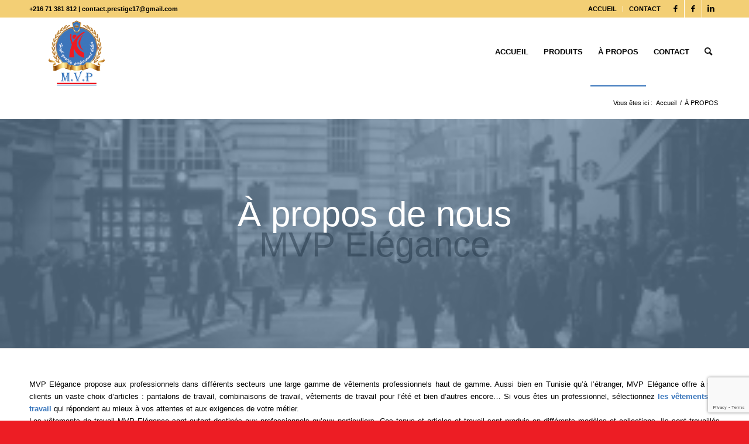

--- FILE ---
content_type: text/html; charset=UTF-8
request_url: http://vetement-prestige.com.tn/a-propos/
body_size: 22536
content:
<!DOCTYPE html>
<html lang="fr-FR" class="html_stretched responsive av-preloader-disabled  html_header_top html_logo_left html_main_nav_header html_menu_right html_large html_header_sticky html_header_shrinking_disabled html_header_topbar_active html_mobile_menu_phone html_header_searchicon html_content_align_center html_header_unstick_top_disabled html_header_stretch_disabled html_av-overlay-side html_av-overlay-side-classic html_av-submenu-noclone html_entry_id_74 av-cookies-no-cookie-consent av-no-preview av-default-lightbox html_text_menu_active av-mobile-menu-switch-default">
<head>
    <script>
        document.addEventListener('DOMContentLoaded', function() {
            // Fonction pour tester si la page est la page d'accueil WordPress
            function isHomePage() {
                // Ajoutez ici la logique pour déterminer si la page est la page d'accueil
                // Dans cet exemple, nous vérifions si la balise body a la classe "home"
                return document.body.classList.contains('home');
            }

            // Supprimer le contenu HTML de la div avec la classe "container" si c'est la page d'accueil
            if (isHomePage()) {
                console.log('LEMJID');
                var containerElement = document.querySelector('#top .title_container .container');
                console.log(containerElement);
                if (containerElement) {
                    containerElement.style.display = 'none'; // Masquer l'élément
                }
            }
        });
    </script>
<meta charset="UTF-8" />


<!-- mobile setting -->
<meta name="viewport" content="width=device-width, initial-scale=1">

<!-- Scripts/CSS and wp_head hook -->
<meta name='robots' content='index, follow, max-image-preview:large, max-snippet:-1, max-video-preview:-1' />
<style type="text/css">@font-face { font-family: 'star'; src: url('http://vetement-prestige.com.tn/wp-content/plugins/woocommerce/assets/fonts/star.eot'); src: url('http://vetement-prestige.com.tn/wp-content/plugins/woocommerce/assets/fonts/star.eot?#iefix') format('embedded-opentype'), 	  url('http://vetement-prestige.com.tn/wp-content/plugins/woocommerce/assets/fonts/star.woff') format('woff'), 	  url('http://vetement-prestige.com.tn/wp-content/plugins/woocommerce/assets/fonts/star.ttf') format('truetype'), 	  url('http://vetement-prestige.com.tn/wp-content/plugins/woocommerce/assets/fonts/star.svg#star') format('svg'); font-weight: normal; font-style: normal;  } @font-face { font-family: 'WooCommerce'; src: url('http://vetement-prestige.com.tn/wp-content/plugins/woocommerce/assets/fonts/WooCommerce.eot'); src: url('http://vetement-prestige.com.tn/wp-content/plugins/woocommerce/assets/fonts/WooCommerce.eot?#iefix') format('embedded-opentype'), 	  url('http://vetement-prestige.com.tn/wp-content/plugins/woocommerce/assets/fonts/WooCommerce.woff') format('woff'), 	  url('http://vetement-prestige.com.tn/wp-content/plugins/woocommerce/assets/fonts/WooCommerce.ttf') format('truetype'), 	  url('http://vetement-prestige.com.tn/wp-content/plugins/woocommerce/assets/fonts/WooCommerce.svg#WooCommerce') format('svg'); font-weight: normal; font-style: normal;  } </style>
	<!-- This site is optimized with the Yoast SEO plugin v24.1 - https://yoast.com/wordpress/plugins/seo/ -->
	<title>Fabricant de vêtements professionnels et tenues de travail en Tunisie</title>
	<meta name="description" content="MVP Elégance est une société tunisienne de fabrication sur mesure de tout type de vêtement et tenue de travail pour tout type d&#039;activité." />
	<link rel="canonical" href="https://vetement-prestige.com.tn/a-propos/" />
	<meta property="og:locale" content="fr_FR" />
	<meta property="og:type" content="article" />
	<meta property="og:title" content="MVP Elégance" />
	<meta property="og:description" content="Fournisseur de vêtements professionnels et tenues de travail." />
	<meta property="og:url" content="https://vetement-prestige.com.tn/a-propos/" />
	<meta property="og:site_name" content="Vêtement Prestige Tunisie" />
	<meta property="article:publisher" content="https://www.facebook.com/elegance.confection" />
	<meta property="article:modified_time" content="2024-03-21T17:35:00+00:00" />
	<meta property="og:image" content="https://vetement-prestige.com.tn/wp-content/uploads/2023/02/Logo-MVP.png" />
	<meta name="twitter:card" content="summary_large_image" />
	<meta name="twitter:label1" content="Durée de lecture estimée" />
	<meta name="twitter:data1" content="2 minutes" />
	<script type="application/ld+json" class="yoast-schema-graph">{"@context":"https://schema.org","@graph":[{"@type":"WebPage","@id":"https://vetement-prestige.com.tn/a-propos/","url":"https://vetement-prestige.com.tn/a-propos/","name":"Fabricant de vêtements professionnels et tenues de travail en Tunisie","isPartOf":{"@id":"https://vetement-prestige.com.tn/#website"},"primaryImageOfPage":{"@id":"https://vetement-prestige.com.tn/a-propos/#primaryimage"},"image":{"@id":"https://vetement-prestige.com.tn/a-propos/#primaryimage"},"thumbnailUrl":"https://vetement-prestige.com.tn/wp-content/uploads/2023/02/Logo-MVP.png","datePublished":"2015-03-03T02:10:34+00:00","dateModified":"2024-03-21T17:35:00+00:00","description":"MVP Elégance est une société tunisienne de fabrication sur mesure de tout type de vêtement et tenue de travail pour tout type d'activité.","breadcrumb":{"@id":"https://vetement-prestige.com.tn/a-propos/#breadcrumb"},"inLanguage":"fr-FR","potentialAction":[{"@type":"ReadAction","target":["https://vetement-prestige.com.tn/a-propos/"]}]},{"@type":"ImageObject","inLanguage":"fr-FR","@id":"https://vetement-prestige.com.tn/a-propos/#primaryimage","url":"https://vetement-prestige.com.tn/wp-content/uploads/2023/02/Logo-MVP.png","contentUrl":"https://vetement-prestige.com.tn/wp-content/uploads/2023/02/Logo-MVP.png"},{"@type":"BreadcrumbList","@id":"https://vetement-prestige.com.tn/a-propos/#breadcrumb","itemListElement":[{"@type":"ListItem","position":1,"name":"Accueil","item":"https://vetement-prestige.com.tn/"},{"@type":"ListItem","position":2,"name":"À PROPOS"}]},{"@type":"WebSite","@id":"https://vetement-prestige.com.tn/#website","url":"https://vetement-prestige.com.tn/","name":"Vêtement Prestige","description":"","publisher":{"@id":"https://vetement-prestige.com.tn/#organization"},"potentialAction":[{"@type":"SearchAction","target":{"@type":"EntryPoint","urlTemplate":"https://vetement-prestige.com.tn/?s={search_term_string}"},"query-input":{"@type":"PropertyValueSpecification","valueRequired":true,"valueName":"search_term_string"}}],"inLanguage":"fr-FR"},{"@type":"Organization","@id":"https://vetement-prestige.com.tn/#organization","name":"Vêtement Prestige.com","url":"https://vetement-prestige.com.tn/","logo":{"@type":"ImageObject","inLanguage":"fr-FR","@id":"https://vetement-prestige.com.tn/#/schema/logo/image/","url":"https://vetement-prestige.com.tn/wp-content/uploads/2024/03/Logo-mvp-nouveau.png","contentUrl":"https://vetement-prestige.com.tn/wp-content/uploads/2024/03/Logo-mvp-nouveau.png","width":960,"height":689,"caption":"Vêtement Prestige.com"},"image":{"@id":"https://vetement-prestige.com.tn/#/schema/logo/image/"},"sameAs":["https://www.facebook.com/elegance.confection","https://www.linkedin.com/in/elgance-vtements-prestige"]}]}</script>
	<!-- / Yoast SEO plugin. -->


<link rel='dns-prefetch' href='//www.googletagmanager.com' />
<link rel="alternate" type="application/rss+xml" title="Vêtement Prestige Tunisie &raquo; Flux" href="https://vetement-prestige.com.tn/feed/" />
<link rel="alternate" type="application/rss+xml" title="Vêtement Prestige Tunisie &raquo; Flux des commentaires" href="https://vetement-prestige.com.tn/comments/feed/" />
<link rel="alternate" title="oEmbed (JSON)" type="application/json+oembed" href="https://vetement-prestige.com.tn/wp-json/oembed/1.0/embed?url=https%3A%2F%2Fvetement-prestige.com.tn%2Fa-propos%2F" />
<link rel="alternate" title="oEmbed (XML)" type="text/xml+oembed" href="https://vetement-prestige.com.tn/wp-json/oembed/1.0/embed?url=https%3A%2F%2Fvetement-prestige.com.tn%2Fa-propos%2F&#038;format=xml" />
<style id='wp-img-auto-sizes-contain-inline-css' type='text/css'>
img:is([sizes=auto i],[sizes^="auto," i]){contain-intrinsic-size:3000px 1500px}
/*# sourceURL=wp-img-auto-sizes-contain-inline-css */
</style>
<style id='wp-emoji-styles-inline-css' type='text/css'>

	img.wp-smiley, img.emoji {
		display: inline !important;
		border: none !important;
		box-shadow: none !important;
		height: 1em !important;
		width: 1em !important;
		margin: 0 0.07em !important;
		vertical-align: -0.1em !important;
		background: none !important;
		padding: 0 !important;
	}
/*# sourceURL=wp-emoji-styles-inline-css */
</style>
<style id='wp-block-library-inline-css' type='text/css'>
:root{--wp-block-synced-color:#7a00df;--wp-block-synced-color--rgb:122,0,223;--wp-bound-block-color:var(--wp-block-synced-color);--wp-editor-canvas-background:#ddd;--wp-admin-theme-color:#007cba;--wp-admin-theme-color--rgb:0,124,186;--wp-admin-theme-color-darker-10:#006ba1;--wp-admin-theme-color-darker-10--rgb:0,107,160.5;--wp-admin-theme-color-darker-20:#005a87;--wp-admin-theme-color-darker-20--rgb:0,90,135;--wp-admin-border-width-focus:2px}@media (min-resolution:192dpi){:root{--wp-admin-border-width-focus:1.5px}}.wp-element-button{cursor:pointer}:root .has-very-light-gray-background-color{background-color:#eee}:root .has-very-dark-gray-background-color{background-color:#313131}:root .has-very-light-gray-color{color:#eee}:root .has-very-dark-gray-color{color:#313131}:root .has-vivid-green-cyan-to-vivid-cyan-blue-gradient-background{background:linear-gradient(135deg,#00d084,#0693e3)}:root .has-purple-crush-gradient-background{background:linear-gradient(135deg,#34e2e4,#4721fb 50%,#ab1dfe)}:root .has-hazy-dawn-gradient-background{background:linear-gradient(135deg,#faaca8,#dad0ec)}:root .has-subdued-olive-gradient-background{background:linear-gradient(135deg,#fafae1,#67a671)}:root .has-atomic-cream-gradient-background{background:linear-gradient(135deg,#fdd79a,#004a59)}:root .has-nightshade-gradient-background{background:linear-gradient(135deg,#330968,#31cdcf)}:root .has-midnight-gradient-background{background:linear-gradient(135deg,#020381,#2874fc)}:root{--wp--preset--font-size--normal:16px;--wp--preset--font-size--huge:42px}.has-regular-font-size{font-size:1em}.has-larger-font-size{font-size:2.625em}.has-normal-font-size{font-size:var(--wp--preset--font-size--normal)}.has-huge-font-size{font-size:var(--wp--preset--font-size--huge)}.has-text-align-center{text-align:center}.has-text-align-left{text-align:left}.has-text-align-right{text-align:right}.has-fit-text{white-space:nowrap!important}#end-resizable-editor-section{display:none}.aligncenter{clear:both}.items-justified-left{justify-content:flex-start}.items-justified-center{justify-content:center}.items-justified-right{justify-content:flex-end}.items-justified-space-between{justify-content:space-between}.screen-reader-text{border:0;clip-path:inset(50%);height:1px;margin:-1px;overflow:hidden;padding:0;position:absolute;width:1px;word-wrap:normal!important}.screen-reader-text:focus{background-color:#ddd;clip-path:none;color:#444;display:block;font-size:1em;height:auto;left:5px;line-height:normal;padding:15px 23px 14px;text-decoration:none;top:5px;width:auto;z-index:100000}html :where(.has-border-color){border-style:solid}html :where([style*=border-top-color]){border-top-style:solid}html :where([style*=border-right-color]){border-right-style:solid}html :where([style*=border-bottom-color]){border-bottom-style:solid}html :where([style*=border-left-color]){border-left-style:solid}html :where([style*=border-width]){border-style:solid}html :where([style*=border-top-width]){border-top-style:solid}html :where([style*=border-right-width]){border-right-style:solid}html :where([style*=border-bottom-width]){border-bottom-style:solid}html :where([style*=border-left-width]){border-left-style:solid}html :where(img[class*=wp-image-]){height:auto;max-width:100%}:where(figure){margin:0 0 1em}html :where(.is-position-sticky){--wp-admin--admin-bar--position-offset:var(--wp-admin--admin-bar--height,0px)}@media screen and (max-width:600px){html :where(.is-position-sticky){--wp-admin--admin-bar--position-offset:0px}}

/*# sourceURL=wp-block-library-inline-css */
</style><link rel='stylesheet' id='wc-blocks-style-css' href='http://vetement-prestige.com.tn/wp-content/plugins/woocommerce/assets/client/blocks/wc-blocks.css?ver=wc-9.5.3' type='text/css' media='all' />
<style id='global-styles-inline-css' type='text/css'>
:root{--wp--preset--aspect-ratio--square: 1;--wp--preset--aspect-ratio--4-3: 4/3;--wp--preset--aspect-ratio--3-4: 3/4;--wp--preset--aspect-ratio--3-2: 3/2;--wp--preset--aspect-ratio--2-3: 2/3;--wp--preset--aspect-ratio--16-9: 16/9;--wp--preset--aspect-ratio--9-16: 9/16;--wp--preset--color--black: #000000;--wp--preset--color--cyan-bluish-gray: #abb8c3;--wp--preset--color--white: #ffffff;--wp--preset--color--pale-pink: #f78da7;--wp--preset--color--vivid-red: #cf2e2e;--wp--preset--color--luminous-vivid-orange: #ff6900;--wp--preset--color--luminous-vivid-amber: #fcb900;--wp--preset--color--light-green-cyan: #7bdcb5;--wp--preset--color--vivid-green-cyan: #00d084;--wp--preset--color--pale-cyan-blue: #8ed1fc;--wp--preset--color--vivid-cyan-blue: #0693e3;--wp--preset--color--vivid-purple: #9b51e0;--wp--preset--color--metallic-red: #b02b2c;--wp--preset--color--maximum-yellow-red: #edae44;--wp--preset--color--yellow-sun: #eeee22;--wp--preset--color--palm-leaf: #83a846;--wp--preset--color--aero: #7bb0e7;--wp--preset--color--old-lavender: #745f7e;--wp--preset--color--steel-teal: #5f8789;--wp--preset--color--raspberry-pink: #d65799;--wp--preset--color--medium-turquoise: #4ecac2;--wp--preset--gradient--vivid-cyan-blue-to-vivid-purple: linear-gradient(135deg,rgb(6,147,227) 0%,rgb(155,81,224) 100%);--wp--preset--gradient--light-green-cyan-to-vivid-green-cyan: linear-gradient(135deg,rgb(122,220,180) 0%,rgb(0,208,130) 100%);--wp--preset--gradient--luminous-vivid-amber-to-luminous-vivid-orange: linear-gradient(135deg,rgb(252,185,0) 0%,rgb(255,105,0) 100%);--wp--preset--gradient--luminous-vivid-orange-to-vivid-red: linear-gradient(135deg,rgb(255,105,0) 0%,rgb(207,46,46) 100%);--wp--preset--gradient--very-light-gray-to-cyan-bluish-gray: linear-gradient(135deg,rgb(238,238,238) 0%,rgb(169,184,195) 100%);--wp--preset--gradient--cool-to-warm-spectrum: linear-gradient(135deg,rgb(74,234,220) 0%,rgb(151,120,209) 20%,rgb(207,42,186) 40%,rgb(238,44,130) 60%,rgb(251,105,98) 80%,rgb(254,248,76) 100%);--wp--preset--gradient--blush-light-purple: linear-gradient(135deg,rgb(255,206,236) 0%,rgb(152,150,240) 100%);--wp--preset--gradient--blush-bordeaux: linear-gradient(135deg,rgb(254,205,165) 0%,rgb(254,45,45) 50%,rgb(107,0,62) 100%);--wp--preset--gradient--luminous-dusk: linear-gradient(135deg,rgb(255,203,112) 0%,rgb(199,81,192) 50%,rgb(65,88,208) 100%);--wp--preset--gradient--pale-ocean: linear-gradient(135deg,rgb(255,245,203) 0%,rgb(182,227,212) 50%,rgb(51,167,181) 100%);--wp--preset--gradient--electric-grass: linear-gradient(135deg,rgb(202,248,128) 0%,rgb(113,206,126) 100%);--wp--preset--gradient--midnight: linear-gradient(135deg,rgb(2,3,129) 0%,rgb(40,116,252) 100%);--wp--preset--font-size--small: 1rem;--wp--preset--font-size--medium: 1.125rem;--wp--preset--font-size--large: 1.75rem;--wp--preset--font-size--x-large: clamp(1.75rem, 3vw, 2.25rem);--wp--preset--font-family--inter: "Inter", sans-serif;--wp--preset--font-family--cardo: Cardo;--wp--preset--spacing--20: 0.44rem;--wp--preset--spacing--30: 0.67rem;--wp--preset--spacing--40: 1rem;--wp--preset--spacing--50: 1.5rem;--wp--preset--spacing--60: 2.25rem;--wp--preset--spacing--70: 3.38rem;--wp--preset--spacing--80: 5.06rem;--wp--preset--shadow--natural: 6px 6px 9px rgba(0, 0, 0, 0.2);--wp--preset--shadow--deep: 12px 12px 50px rgba(0, 0, 0, 0.4);--wp--preset--shadow--sharp: 6px 6px 0px rgba(0, 0, 0, 0.2);--wp--preset--shadow--outlined: 6px 6px 0px -3px rgb(255, 255, 255), 6px 6px rgb(0, 0, 0);--wp--preset--shadow--crisp: 6px 6px 0px rgb(0, 0, 0);}:root { --wp--style--global--content-size: 800px;--wp--style--global--wide-size: 1130px; }:where(body) { margin: 0; }.wp-site-blocks > .alignleft { float: left; margin-right: 2em; }.wp-site-blocks > .alignright { float: right; margin-left: 2em; }.wp-site-blocks > .aligncenter { justify-content: center; margin-left: auto; margin-right: auto; }:where(.is-layout-flex){gap: 0.5em;}:where(.is-layout-grid){gap: 0.5em;}.is-layout-flow > .alignleft{float: left;margin-inline-start: 0;margin-inline-end: 2em;}.is-layout-flow > .alignright{float: right;margin-inline-start: 2em;margin-inline-end: 0;}.is-layout-flow > .aligncenter{margin-left: auto !important;margin-right: auto !important;}.is-layout-constrained > .alignleft{float: left;margin-inline-start: 0;margin-inline-end: 2em;}.is-layout-constrained > .alignright{float: right;margin-inline-start: 2em;margin-inline-end: 0;}.is-layout-constrained > .aligncenter{margin-left: auto !important;margin-right: auto !important;}.is-layout-constrained > :where(:not(.alignleft):not(.alignright):not(.alignfull)){max-width: var(--wp--style--global--content-size);margin-left: auto !important;margin-right: auto !important;}.is-layout-constrained > .alignwide{max-width: var(--wp--style--global--wide-size);}body .is-layout-flex{display: flex;}.is-layout-flex{flex-wrap: wrap;align-items: center;}.is-layout-flex > :is(*, div){margin: 0;}body .is-layout-grid{display: grid;}.is-layout-grid > :is(*, div){margin: 0;}body{padding-top: 0px;padding-right: 0px;padding-bottom: 0px;padding-left: 0px;}a:where(:not(.wp-element-button)){text-decoration: underline;}:root :where(.wp-element-button, .wp-block-button__link){background-color: #32373c;border-width: 0;color: #fff;font-family: inherit;font-size: inherit;font-style: inherit;font-weight: inherit;letter-spacing: inherit;line-height: inherit;padding-top: calc(0.667em + 2px);padding-right: calc(1.333em + 2px);padding-bottom: calc(0.667em + 2px);padding-left: calc(1.333em + 2px);text-decoration: none;text-transform: inherit;}.has-black-color{color: var(--wp--preset--color--black) !important;}.has-cyan-bluish-gray-color{color: var(--wp--preset--color--cyan-bluish-gray) !important;}.has-white-color{color: var(--wp--preset--color--white) !important;}.has-pale-pink-color{color: var(--wp--preset--color--pale-pink) !important;}.has-vivid-red-color{color: var(--wp--preset--color--vivid-red) !important;}.has-luminous-vivid-orange-color{color: var(--wp--preset--color--luminous-vivid-orange) !important;}.has-luminous-vivid-amber-color{color: var(--wp--preset--color--luminous-vivid-amber) !important;}.has-light-green-cyan-color{color: var(--wp--preset--color--light-green-cyan) !important;}.has-vivid-green-cyan-color{color: var(--wp--preset--color--vivid-green-cyan) !important;}.has-pale-cyan-blue-color{color: var(--wp--preset--color--pale-cyan-blue) !important;}.has-vivid-cyan-blue-color{color: var(--wp--preset--color--vivid-cyan-blue) !important;}.has-vivid-purple-color{color: var(--wp--preset--color--vivid-purple) !important;}.has-metallic-red-color{color: var(--wp--preset--color--metallic-red) !important;}.has-maximum-yellow-red-color{color: var(--wp--preset--color--maximum-yellow-red) !important;}.has-yellow-sun-color{color: var(--wp--preset--color--yellow-sun) !important;}.has-palm-leaf-color{color: var(--wp--preset--color--palm-leaf) !important;}.has-aero-color{color: var(--wp--preset--color--aero) !important;}.has-old-lavender-color{color: var(--wp--preset--color--old-lavender) !important;}.has-steel-teal-color{color: var(--wp--preset--color--steel-teal) !important;}.has-raspberry-pink-color{color: var(--wp--preset--color--raspberry-pink) !important;}.has-medium-turquoise-color{color: var(--wp--preset--color--medium-turquoise) !important;}.has-black-background-color{background-color: var(--wp--preset--color--black) !important;}.has-cyan-bluish-gray-background-color{background-color: var(--wp--preset--color--cyan-bluish-gray) !important;}.has-white-background-color{background-color: var(--wp--preset--color--white) !important;}.has-pale-pink-background-color{background-color: var(--wp--preset--color--pale-pink) !important;}.has-vivid-red-background-color{background-color: var(--wp--preset--color--vivid-red) !important;}.has-luminous-vivid-orange-background-color{background-color: var(--wp--preset--color--luminous-vivid-orange) !important;}.has-luminous-vivid-amber-background-color{background-color: var(--wp--preset--color--luminous-vivid-amber) !important;}.has-light-green-cyan-background-color{background-color: var(--wp--preset--color--light-green-cyan) !important;}.has-vivid-green-cyan-background-color{background-color: var(--wp--preset--color--vivid-green-cyan) !important;}.has-pale-cyan-blue-background-color{background-color: var(--wp--preset--color--pale-cyan-blue) !important;}.has-vivid-cyan-blue-background-color{background-color: var(--wp--preset--color--vivid-cyan-blue) !important;}.has-vivid-purple-background-color{background-color: var(--wp--preset--color--vivid-purple) !important;}.has-metallic-red-background-color{background-color: var(--wp--preset--color--metallic-red) !important;}.has-maximum-yellow-red-background-color{background-color: var(--wp--preset--color--maximum-yellow-red) !important;}.has-yellow-sun-background-color{background-color: var(--wp--preset--color--yellow-sun) !important;}.has-palm-leaf-background-color{background-color: var(--wp--preset--color--palm-leaf) !important;}.has-aero-background-color{background-color: var(--wp--preset--color--aero) !important;}.has-old-lavender-background-color{background-color: var(--wp--preset--color--old-lavender) !important;}.has-steel-teal-background-color{background-color: var(--wp--preset--color--steel-teal) !important;}.has-raspberry-pink-background-color{background-color: var(--wp--preset--color--raspberry-pink) !important;}.has-medium-turquoise-background-color{background-color: var(--wp--preset--color--medium-turquoise) !important;}.has-black-border-color{border-color: var(--wp--preset--color--black) !important;}.has-cyan-bluish-gray-border-color{border-color: var(--wp--preset--color--cyan-bluish-gray) !important;}.has-white-border-color{border-color: var(--wp--preset--color--white) !important;}.has-pale-pink-border-color{border-color: var(--wp--preset--color--pale-pink) !important;}.has-vivid-red-border-color{border-color: var(--wp--preset--color--vivid-red) !important;}.has-luminous-vivid-orange-border-color{border-color: var(--wp--preset--color--luminous-vivid-orange) !important;}.has-luminous-vivid-amber-border-color{border-color: var(--wp--preset--color--luminous-vivid-amber) !important;}.has-light-green-cyan-border-color{border-color: var(--wp--preset--color--light-green-cyan) !important;}.has-vivid-green-cyan-border-color{border-color: var(--wp--preset--color--vivid-green-cyan) !important;}.has-pale-cyan-blue-border-color{border-color: var(--wp--preset--color--pale-cyan-blue) !important;}.has-vivid-cyan-blue-border-color{border-color: var(--wp--preset--color--vivid-cyan-blue) !important;}.has-vivid-purple-border-color{border-color: var(--wp--preset--color--vivid-purple) !important;}.has-metallic-red-border-color{border-color: var(--wp--preset--color--metallic-red) !important;}.has-maximum-yellow-red-border-color{border-color: var(--wp--preset--color--maximum-yellow-red) !important;}.has-yellow-sun-border-color{border-color: var(--wp--preset--color--yellow-sun) !important;}.has-palm-leaf-border-color{border-color: var(--wp--preset--color--palm-leaf) !important;}.has-aero-border-color{border-color: var(--wp--preset--color--aero) !important;}.has-old-lavender-border-color{border-color: var(--wp--preset--color--old-lavender) !important;}.has-steel-teal-border-color{border-color: var(--wp--preset--color--steel-teal) !important;}.has-raspberry-pink-border-color{border-color: var(--wp--preset--color--raspberry-pink) !important;}.has-medium-turquoise-border-color{border-color: var(--wp--preset--color--medium-turquoise) !important;}.has-vivid-cyan-blue-to-vivid-purple-gradient-background{background: var(--wp--preset--gradient--vivid-cyan-blue-to-vivid-purple) !important;}.has-light-green-cyan-to-vivid-green-cyan-gradient-background{background: var(--wp--preset--gradient--light-green-cyan-to-vivid-green-cyan) !important;}.has-luminous-vivid-amber-to-luminous-vivid-orange-gradient-background{background: var(--wp--preset--gradient--luminous-vivid-amber-to-luminous-vivid-orange) !important;}.has-luminous-vivid-orange-to-vivid-red-gradient-background{background: var(--wp--preset--gradient--luminous-vivid-orange-to-vivid-red) !important;}.has-very-light-gray-to-cyan-bluish-gray-gradient-background{background: var(--wp--preset--gradient--very-light-gray-to-cyan-bluish-gray) !important;}.has-cool-to-warm-spectrum-gradient-background{background: var(--wp--preset--gradient--cool-to-warm-spectrum) !important;}.has-blush-light-purple-gradient-background{background: var(--wp--preset--gradient--blush-light-purple) !important;}.has-blush-bordeaux-gradient-background{background: var(--wp--preset--gradient--blush-bordeaux) !important;}.has-luminous-dusk-gradient-background{background: var(--wp--preset--gradient--luminous-dusk) !important;}.has-pale-ocean-gradient-background{background: var(--wp--preset--gradient--pale-ocean) !important;}.has-electric-grass-gradient-background{background: var(--wp--preset--gradient--electric-grass) !important;}.has-midnight-gradient-background{background: var(--wp--preset--gradient--midnight) !important;}.has-small-font-size{font-size: var(--wp--preset--font-size--small) !important;}.has-medium-font-size{font-size: var(--wp--preset--font-size--medium) !important;}.has-large-font-size{font-size: var(--wp--preset--font-size--large) !important;}.has-x-large-font-size{font-size: var(--wp--preset--font-size--x-large) !important;}.has-inter-font-family{font-family: var(--wp--preset--font-family--inter) !important;}.has-cardo-font-family{font-family: var(--wp--preset--font-family--cardo) !important;}
/*# sourceURL=global-styles-inline-css */
</style>

<link rel='stylesheet' id='contact-form-7-css' href='http://vetement-prestige.com.tn/wp-content/plugins/contact-form-7/includes/css/styles.css?ver=6.0.2' type='text/css' media='all' />
<style id='woocommerce-inline-inline-css' type='text/css'>
.woocommerce form .form-row .required { visibility: visible; }
/*# sourceURL=woocommerce-inline-inline-css */
</style>
<link rel='stylesheet' id='pojo-a11y-css' href='http://vetement-prestige.com.tn/wp-content/plugins/pojo-accessibility/assets/css/style.min.css?ver=1.0.0' type='text/css' media='all' />
<link rel='stylesheet' id='gpls_woo_rfq_css-css' href='http://vetement-prestige.com.tn/wp-content/plugins/woo-rfq-for-woocommerce/gpls_assets/css/gpls_woo_rfq.css?ver=79663' type='text/css' media='all' />
<style id='gpls_woo_rfq_css-inline-css' type='text/css'>
.bundle_price { visibility: collapse !important; }
.site-header .widget_shopping_cart p.total,.cart-subtotal,.tax-rate,.tax-total,.order-total,.product-price,.product-subtotal { visibility: collapse }
/*# sourceURL=gpls_woo_rfq_css-inline-css */
</style>
<link rel='stylesheet' id='url_gpls_wh_css-css' href='http://vetement-prestige.com.tn/wp-content/plugins/woo-rfq-for-woocommerce/gpls_assets/css/gpls_wh_visitor.css?ver=29342' type='text/css' media='all' />
<link rel='stylesheet' id='avia-merged-styles-css' href='https://vetement-prestige.com.tn/wp-content/uploads/dynamic_avia/avia-merged-styles-22845a9ca56f3902073c25ed24b1f9b3---676d656e7f495.css' type='text/css' media='all' />
<link rel='stylesheet' id='avia-single-post-74-css' href='https://vetement-prestige.com.tn/wp-content/uploads/avia_posts_css/post-74.css?ver=ver-1735232942' type='text/css' media='all' />
<script type="text/javascript" src="http://vetement-prestige.com.tn/wp-includes/js/jquery/jquery.min.js?ver=3.7.1" id="jquery-core-js"></script>
<script type="text/javascript" src="http://vetement-prestige.com.tn/wp-includes/js/jquery/jquery-migrate.min.js?ver=3.4.1" id="jquery-migrate-js"></script>
<script type="text/javascript" src="http://vetement-prestige.com.tn/wp-content/plugins/woocommerce/assets/js/jquery-blockui/jquery.blockUI.min.js?ver=2.7.0-wc.9.5.3" id="jquery-blockui-js" data-wp-strategy="defer"></script>
<script type="text/javascript" id="wc-add-to-cart-js-extra">
/* <![CDATA[ */
var wc_add_to_cart_params = {"ajax_url":"/wp-admin/admin-ajax.php","wc_ajax_url":"/?wc-ajax=%%endpoint%%","i18n_view_cart":"Voir le panier","cart_url":"https://vetement-prestige.com.tn/cart/","is_cart":"","cart_redirect_after_add":"no"};
//# sourceURL=wc-add-to-cart-js-extra
/* ]]> */
</script>
<script type="text/javascript" src="http://vetement-prestige.com.tn/wp-content/plugins/woocommerce/assets/js/frontend/add-to-cart.min.js?ver=9.5.3" id="wc-add-to-cart-js" defer="defer" data-wp-strategy="defer"></script>
<script type="text/javascript" src="http://vetement-prestige.com.tn/wp-content/plugins/woocommerce/assets/js/js-cookie/js.cookie.min.js?ver=2.1.4-wc.9.5.3" id="js-cookie-js" data-wp-strategy="defer"></script>

<!-- Extrait de code de la balise Google (gtag.js) ajouté par Site Kit -->

<!-- Extrait Google Analytics ajouté par Site Kit -->
<script type="text/javascript" src="https://www.googletagmanager.com/gtag/js?id=GT-K5M97D7Z" id="google_gtagjs-js" async></script>
<script type="text/javascript" id="google_gtagjs-js-after">
/* <![CDATA[ */
window.dataLayer = window.dataLayer || [];function gtag(){dataLayer.push(arguments);}
gtag("set","linker",{"domains":["vetement-prestige.com.tn"]});
gtag("js", new Date());
gtag("set", "developer_id.dZTNiMT", true);
gtag("config", "GT-K5M97D7Z");
 window._googlesitekit = window._googlesitekit || {}; window._googlesitekit.throttledEvents = []; window._googlesitekit.gtagEvent = (name, data) => { var key = JSON.stringify( { name, data } ); if ( !! window._googlesitekit.throttledEvents[ key ] ) { return; } window._googlesitekit.throttledEvents[ key ] = true; setTimeout( () => { delete window._googlesitekit.throttledEvents[ key ]; }, 5 ); gtag( "event", name, { ...data, event_source: "site-kit" } ); } 
//# sourceURL=google_gtagjs-js-after
/* ]]> */
</script>

<!-- Extrait de code de la balise Google de fin (gtag.js) ajouté par Site Kit -->
<link rel="https://api.w.org/" href="https://vetement-prestige.com.tn/wp-json/" /><link rel="alternate" title="JSON" type="application/json" href="https://vetement-prestige.com.tn/wp-json/wp/v2/pages/74" /><link rel="EditURI" type="application/rsd+xml" title="RSD" href="https://vetement-prestige.com.tn/xmlrpc.php?rsd" />
<link rel='shortlink' href='https://vetement-prestige.com.tn/?p=74' />
<meta name="generator" content="Site Kit by Google 1.144.0" /><link rel="profile" href="http://gmpg.org/xfn/11" />
<link rel="alternate" type="application/rss+xml" title="Vêtement Prestige Tunisie RSS2 Feed" href="https://vetement-prestige.com.tn/feed/" />
<link rel="pingback" href="http://vetement-prestige.com.tn/xmlrpc.php" />
<!--[if lt IE 9]><script src="http://vetement-prestige.com.tn/wp-content/themes/vetement-prestige/js/html5shiv.js"></script><![endif]-->
<link rel="icon" href="http://localhost/pv.com/wp-content/uploads/2024/01/favicon.png" type="image/png">
	<noscript><style>.woocommerce-product-gallery{ opacity: 1 !important; }</style></noscript>
	<style type="text/css">
#pojo-a11y-toolbar .pojo-a11y-toolbar-toggle a{ background-color: #4054b2;	color: #ffffff;}
#pojo-a11y-toolbar .pojo-a11y-toolbar-overlay, #pojo-a11y-toolbar .pojo-a11y-toolbar-overlay ul.pojo-a11y-toolbar-items.pojo-a11y-links{ border-color: #4054b2;}
body.pojo-a11y-focusable a:focus{ outline-style: solid !important;	outline-width: 1px !important;	outline-color: #FF0000 !important;}
#pojo-a11y-toolbar{ top: 100px !important;}
#pojo-a11y-toolbar .pojo-a11y-toolbar-overlay{ background-color: #ffffff;}
#pojo-a11y-toolbar .pojo-a11y-toolbar-overlay ul.pojo-a11y-toolbar-items li.pojo-a11y-toolbar-item a, #pojo-a11y-toolbar .pojo-a11y-toolbar-overlay p.pojo-a11y-toolbar-title{ color: #333333;}
#pojo-a11y-toolbar .pojo-a11y-toolbar-overlay ul.pojo-a11y-toolbar-items li.pojo-a11y-toolbar-item a.active{ background-color: #4054b2;	color: #ffffff;}
@media (max-width: 767px) { #pojo-a11y-toolbar { top: 50px !important; } }</style>
<!-- To speed up the rendering and to display the site as fast as possible to the user we include some styles and scripts for above the fold content inline -->
<script type="text/javascript">'use strict';var avia_is_mobile=!1;if(/Android|webOS|iPhone|iPad|iPod|BlackBerry|IEMobile|Opera Mini/i.test(navigator.userAgent)&&'ontouchstart' in document.documentElement){avia_is_mobile=!0;document.documentElement.className+=' avia_mobile '}
else{document.documentElement.className+=' avia_desktop '};document.documentElement.className+=' js_active ';(function(){var e=['-webkit-','-moz-','-ms-',''],n='',o=!1,a=!1;for(var t in e){if(e[t]+'transform' in document.documentElement.style){o=!0;n=e[t]+'transform'};if(e[t]+'perspective' in document.documentElement.style){a=!0}};if(o){document.documentElement.className+=' avia_transform '};if(a){document.documentElement.className+=' avia_transform3d '};if(typeof document.getElementsByClassName=='function'&&typeof document.documentElement.getBoundingClientRect=='function'&&avia_is_mobile==!1){if(n&&window.innerHeight>0){setTimeout(function(){var e=0,o={},a=0,t=document.getElementsByClassName('av-parallax'),i=window.pageYOffset||document.documentElement.scrollTop;for(e=0;e<t.length;e++){t[e].style.top='0px';o=t[e].getBoundingClientRect();a=Math.ceil((window.innerHeight+i-o.top)*0.3);t[e].style[n]='translate(0px, '+a+'px)';t[e].style.top='auto';t[e].className+=' enabled-parallax '}},50)}}})();</script><style class='wp-fonts-local' type='text/css'>
@font-face{font-family:Inter;font-style:normal;font-weight:300 900;font-display:fallback;src:url('http://vetement-prestige.com.tn/wp-content/plugins/woocommerce/assets/fonts/Inter-VariableFont_slnt,wght.woff2') format('woff2');font-stretch:normal;}
@font-face{font-family:Cardo;font-style:normal;font-weight:400;font-display:fallback;src:url('http://vetement-prestige.com.tn/wp-content/plugins/woocommerce/assets/fonts/cardo_normal_400.woff2') format('woff2');}
</style>
<link rel="icon" href="https://vetement-prestige.com.tn/wp-content/uploads/2025/09/cropped-apple-32x32.png" sizes="32x32" />
<link rel="icon" href="https://vetement-prestige.com.tn/wp-content/uploads/2025/09/cropped-apple-192x192.png" sizes="192x192" />
<link rel="apple-touch-icon" href="https://vetement-prestige.com.tn/wp-content/uploads/2025/09/cropped-apple-180x180.png" />
<meta name="msapplication-TileImage" content="https://vetement-prestige.com.tn/wp-content/uploads/2025/09/cropped-apple-270x270.png" />
<style type="text/css" id="avia-pojo-accessibility-override">
body#top.pojo-a11y-focusable .main_menu ul li a:focus,
body#top.pojo-a11y-focusable .sub_menu ul li a:focus,
body#top.pojo-a11y-focusable .sub_menu li li a:focus,
body#top.pojo-a11y-focusable .av-subnav-menu a:focus,
body#top.pojo-a11y-focusable .widget_pages ul li a:focus,
body#top.pojo-a11y-focusable .widget_nav_menu ul li a:focus{
outline-width: 0px !important;
border-width: 1px !important;
border-style: solid !important;
border-color: #FF0000 !important;
overflow: visible !important;
}


body#top.pojo-a11y-focusable .widget_pages ul li a:focus,
body#top.pojo-a11y-focusable .widget_nav_menu ul li a:focus{
	padding-left: 5px;
	padding-right: 5px;
}

</style><style type='text/css'>
@font-face {font-family: 'entypo-fontello'; font-weight: normal; font-style: normal; font-display: auto;
src: url('http://vetement-prestige.com.tn/wp-content/themes/vetement-prestige/config-templatebuilder/avia-template-builder/assets/fonts/entypo-fontello.woff2') format('woff2'),
url('http://vetement-prestige.com.tn/wp-content/themes/vetement-prestige/config-templatebuilder/avia-template-builder/assets/fonts/entypo-fontello.woff') format('woff'),
url('http://vetement-prestige.com.tn/wp-content/themes/vetement-prestige/config-templatebuilder/avia-template-builder/assets/fonts/entypo-fontello.ttf') format('truetype'),
url('http://vetement-prestige.com.tn/wp-content/themes/vetement-prestige/config-templatebuilder/avia-template-builder/assets/fonts/entypo-fontello.svg#entypo-fontello') format('svg'),
url('http://vetement-prestige.com.tn/wp-content/themes/vetement-prestige/config-templatebuilder/avia-template-builder/assets/fonts/entypo-fontello.eot'),
url('http://vetement-prestige.com.tn/wp-content/themes/vetement-prestige/config-templatebuilder/avia-template-builder/assets/fonts/entypo-fontello.eot?#iefix') format('embedded-opentype');
} #top .avia-font-entypo-fontello, body .avia-font-entypo-fontello, html body [data-av_iconfont='entypo-fontello']:before{ font-family: 'entypo-fontello'; }
</style>

<!--
Debugging Info for Theme support: 

Theme: VPrestige
Version: 1.0.1
Installed: vetement-prestige
AviaFramework Version: 5.0
AviaBuilder Version: 4.8
aviaElementManager Version: 1.0.1
ML:512-PU:136-PLA:10
WP:6.9
Compress: CSS:all theme files - JS:all theme files
Updates: disabled
PLAu:9
-->
</head>

<body id="top" class="wp-singular page-template-default page page-id-74 wp-theme-vetement-prestige stretched rtl_columns av-curtain-numeric theme-vetement-prestige woocommerce-no-js avia-responsive-images-support avia-woocommerce-30" itemscope="itemscope" itemtype="https://schema.org/WebPage" >

	
	<div id='wrap_all'>

	
<header id='header' class='all_colors header_color light_bg_color  av_header_top av_logo_left av_main_nav_header av_menu_right av_large av_header_sticky av_header_shrinking_disabled av_header_stretch_disabled av_mobile_menu_phone av_header_searchicon av_header_unstick_top_disabled av_bottom_nav_disabled  av_alternate_logo_active av_header_border_disabled'  role="banner" itemscope="itemscope" itemtype="https://schema.org/WPHeader" >

		<div id='header_meta' class='container_wrap container_wrap_meta  av_icon_active_right av_extra_header_active av_secondary_right av_phone_active_left av_entry_id_74'>

			      <div class='container'>
			      <ul class='noLightbox social_bookmarks icon_count_3'><li class='social_bookmarks_facebook av-social-link-facebook social_icon_1'><a target="_blank" aria-label="Lien vers Facebook" href='https://www.facebook.com/elegance.confection' aria-hidden='false' data-av_icon='' data-av_iconfont='entypo-fontello' title='Facebook' rel="noopener"><span class='avia_hidden_link_text'>Facebook</span></a></li><li class='social_bookmarks_facebook av-social-link-facebook social_icon_2'><a target="_blank" aria-label="Lien vers Facebook" href='https://www.facebook.com/prestiwork' aria-hidden='false' data-av_icon='' data-av_iconfont='entypo-fontello' title='Facebook' rel="noopener"><span class='avia_hidden_link_text'>Facebook</span></a></li><li class='social_bookmarks_linkedin av-social-link-linkedin social_icon_3'><a target="_blank" aria-label="Lien vers LinkedIn" href='https://www.linkedin.com/in/elégance-vétements-prestige' aria-hidden='false' data-av_icon='' data-av_iconfont='entypo-fontello' title='LinkedIn' rel="noopener"><span class='avia_hidden_link_text'>LinkedIn</span></a></li></ul><nav class='sub_menu'  role="navigation" itemscope="itemscope" itemtype="https://schema.org/SiteNavigationElement" ><ul role="menu" class="menu" id="avia2-menu"><li role="menuitem" id="menu-item-1243" class="menu-item menu-item-type-post_type menu-item-object-page menu-item-home menu-item-1243"><a href="https://vetement-prestige.com.tn/">ACCUEIL</a></li>
<li role="menuitem" id="menu-item-1242" class="menu-item menu-item-type-post_type menu-item-object-page menu-item-1242"><a href="https://vetement-prestige.com.tn/contact/">CONTACT</a></li>
</ul></nav><div class='phone-info with_nav'><div>+216 71 381 812 | contact.prestige17@gmail.com</div></div>			      </div>
		</div>

		<div  id='header_main' class='container_wrap container_wrap_logo'>

        <ul  class = 'menu-item cart_dropdown ' data-success='a été ajouté au panier'><li class='cart_dropdown_first'><a class='cart_dropdown_link' href='https://vetement-prestige.com.tn/cart/'><span aria-hidden='true' data-av_icon='' data-av_iconfont='entypo-fontello'></span><span class='av-cart-counter '>0</span><span class='avia_hidden_link_text'>Panier</span></a><!--<span class='cart_subtotal'></span>--><div class='dropdown_widget dropdown_widget_cart'><div class='avia-arrow'></div><div class="widget_shopping_cart_content"></div></div></li></ul><div class='container av-logo-container'><div class='inner-container'><span class='logo avia-standard-logo'><a href='https://vetement-prestige.com.tn/' class=''><img src="http://vetement-prestige.com.tn/wp-content/uploads/2024/01/Logo-mvp-300x215.png" height="100" width="300" alt='Vêtement Prestige Tunisie' title='' /></a></span><nav class='main_menu' data-selectname='Sélectionner une page'  role="navigation" itemscope="itemscope" itemtype="https://schema.org/SiteNavigationElement" ><div class="avia-menu av-main-nav-wrap"><ul role="menu" class="menu av-main-nav" id="avia-menu"><li role="menuitem" id="menu-item-1215" class="menu-item menu-item-type-post_type menu-item-object-page menu-item-home menu-item-top-level menu-item-top-level-1"><a href="https://vetement-prestige.com.tn/" itemprop="url" tabindex="0"><span class="avia-bullet"></span><span class="avia-menu-text">ACCUEIL</span><span class="avia-menu-fx"><span class="avia-arrow-wrap"><span class="avia-arrow"></span></span></span></a></li>
<li role="menuitem" id="menu-item-1213" class="menu-item menu-item-type-post_type menu-item-object-page menu-item-has-children menu-item-mega-parent  menu-item-top-level menu-item-top-level-2"><a href="https://vetement-prestige.com.tn/produits/" itemprop="url" tabindex="0"><span class="avia-bullet"></span><span class="avia-menu-text">PRODUITS</span><span class="avia-menu-fx"><span class="avia-arrow-wrap"><span class="avia-arrow"></span></span></span></a>
<div class='avia_mega_div avia_mega6 twelve units'>

<ul class="sub-menu">
	<li role="menuitem" id="menu-item-1692" class="menu-item menu-item-type-taxonomy menu-item-object-product_cat menu-item-has-children avia_mega_menu_columns_6 three units  avia_mega_menu_columns_first"><span class='mega_menu_title heading-color av-special-font'><a href='https://vetement-prestige.com.tn/categorie-produit/vetement-de-travail/'>Vêtement de travail</a></span>
	<ul class="sub-menu">
		<li role="menuitem" id="menu-item-1508" class="menu-item menu-item-type-post_type menu-item-object-product"><a href="https://vetement-prestige.com.tn/produit/blouse-travail-tunisie/" itemprop="url" tabindex="0"><span class="avia-bullet"></span><span class="avia-menu-text">Blouse de travail</span></a></li>
		<li role="menuitem" id="menu-item-1509" class="menu-item menu-item-type-post_type menu-item-object-product"><a href="https://vetement-prestige.com.tn/produit/veste/" itemprop="url" tabindex="0"><span class="avia-bullet"></span><span class="avia-menu-text">Veste</span></a></li>
		<li role="menuitem" id="menu-item-1510" class="menu-item menu-item-type-post_type menu-item-object-product"><a href="https://vetement-prestige.com.tn/produit/doudoun/" itemprop="url" tabindex="0"><span class="avia-bullet"></span><span class="avia-menu-text">Doudoun</span></a></li>
		<li role="menuitem" id="menu-item-1511" class="menu-item menu-item-type-post_type menu-item-object-product"><a href="https://vetement-prestige.com.tn/produit/chandail/" itemprop="url" tabindex="0"><span class="avia-bullet"></span><span class="avia-menu-text">Chandail</span></a></li>
		<li role="menuitem" id="menu-item-1512" class="menu-item menu-item-type-post_type menu-item-object-product"><a href="https://vetement-prestige.com.tn/produit/chemise/" itemprop="url" tabindex="0"><span class="avia-bullet"></span><span class="avia-menu-text">Chemise</span></a></li>
		<li role="menuitem" id="menu-item-1514" class="menu-item menu-item-type-post_type menu-item-object-product"><a href="https://vetement-prestige.com.tn/produit/combinaison-2/" itemprop="url" tabindex="0"><span class="avia-bullet"></span><span class="avia-menu-text">Combinaison</span></a></li>
		<li role="menuitem" id="menu-item-1516" class="menu-item menu-item-type-post_type menu-item-object-product"><a href="https://vetement-prestige.com.tn/produit/costume/" itemprop="url" tabindex="0"><span class="avia-bullet"></span><span class="avia-menu-text">Costume</span></a></li>
		<li role="menuitem" id="menu-item-1518" class="menu-item menu-item-type-post_type menu-item-object-product"><a href="https://vetement-prestige.com.tn/produit/gilet/" itemprop="url" tabindex="0"><span class="avia-bullet"></span><span class="avia-menu-text">Gilet</span></a></li>
		<li role="menuitem" id="menu-item-1519" class="menu-item menu-item-type-post_type menu-item-object-product"><a href="https://vetement-prestige.com.tn/produit/parka/" itemprop="url" tabindex="0"><span class="avia-bullet"></span><span class="avia-menu-text">Parka</span></a></li>
		<li role="menuitem" id="menu-item-1520" class="menu-item menu-item-type-post_type menu-item-object-product"><a href="https://vetement-prestige.com.tn/produit/pull/" itemprop="url" tabindex="0"><span class="avia-bullet"></span><span class="avia-menu-text">Pull</span></a></li>
		<li role="menuitem" id="menu-item-1783" class="menu-item menu-item-type-post_type menu-item-object-product"><a href="https://vetement-prestige.com.tn/produit/manteau/" itemprop="url" tabindex="0"><span class="avia-bullet"></span><span class="avia-menu-text">Manteau</span></a></li>
		<li role="menuitem" id="menu-item-1782" class="menu-item menu-item-type-post_type menu-item-object-product"><a href="https://vetement-prestige.com.tn/produit/tablier-ouvrier/" itemprop="url" tabindex="0"><span class="avia-bullet"></span><span class="avia-menu-text">Tablier ouvrier</span></a></li>
		<li role="menuitem" id="menu-item-1781" class="menu-item menu-item-type-post_type menu-item-object-product"><a href="https://vetement-prestige.com.tn/produit/blouson-2/" itemprop="url" tabindex="0"><span class="avia-bullet"></span><span class="avia-menu-text">Blouson</span></a></li>
		<li role="menuitem" id="menu-item-1780" class="menu-item menu-item-type-post_type menu-item-object-product"><a href="https://vetement-prestige.com.tn/produit/bonnet/" itemprop="url" tabindex="0"><span class="avia-bullet"></span><span class="avia-menu-text">Bonnet</span></a></li>
	</ul>
</li>
	<li role="menuitem" id="menu-item-1693" class="menu-item menu-item-type-taxonomy menu-item-object-product_cat menu-item-has-children avia_mega_menu_columns_6 three units "><span class='mega_menu_title heading-color av-special-font'><a href='https://vetement-prestige.com.tn/categorie-produit/btp-et-industrie/'>BTP et Industrie</a></span>
	<ul class="sub-menu">
		<li role="menuitem" id="menu-item-1776" class="menu-item menu-item-type-post_type menu-item-object-product"><a href="https://vetement-prestige.com.tn/produit/blouse/" itemprop="url" tabindex="0"><span class="avia-bullet"></span><span class="avia-menu-text">Blouse</span></a></li>
		<li role="menuitem" id="menu-item-1778" class="menu-item menu-item-type-post_type menu-item-object-product"><a href="https://vetement-prestige.com.tn/produit/blouson/" itemprop="url" tabindex="0"><span class="avia-bullet"></span><span class="avia-menu-text">Blouson</span></a></li>
		<li role="menuitem" id="menu-item-1779" class="menu-item menu-item-type-post_type menu-item-object-product"><a href="https://vetement-prestige.com.tn/produit/gillet/" itemprop="url" tabindex="0"><span class="avia-bullet"></span><span class="avia-menu-text">Gillet</span></a></li>
		<li role="menuitem" id="menu-item-1522" class="menu-item menu-item-type-post_type menu-item-object-product"><a href="https://vetement-prestige.com.tn/produit/casque-2/" itemprop="url" tabindex="0"><span class="avia-bullet"></span><span class="avia-menu-text">Casque</span></a></li>
		<li role="menuitem" id="menu-item-1524" class="menu-item menu-item-type-post_type menu-item-object-product"><a href="https://vetement-prestige.com.tn/produit/pantalon/" itemprop="url" tabindex="0"><span class="avia-bullet"></span><span class="avia-menu-text">Pantalon</span></a></li>
		<li role="menuitem" id="menu-item-1527" class="menu-item menu-item-type-post_type menu-item-object-product"><a href="https://vetement-prestige.com.tn/produit/combinaison/" itemprop="url" tabindex="0"><span class="avia-bullet"></span><span class="avia-menu-text">Combinaisons</span></a></li>
		<li role="menuitem" id="menu-item-1528" class="menu-item menu-item-type-post_type menu-item-object-product"><a href="https://vetement-prestige.com.tn/produit/chaussures-de-chantier/" itemprop="url" tabindex="0"><span class="avia-bullet"></span><span class="avia-menu-text">Chaussures de chantier</span></a></li>
		<li role="menuitem" id="menu-item-1529" class="menu-item menu-item-type-post_type menu-item-object-product"><a href="https://vetement-prestige.com.tn/produit/vetements-haute-visibilite-2/" itemprop="url" tabindex="0"><span class="avia-bullet"></span><span class="avia-menu-text">Vêtements haute visibilité</span></a></li>
	</ul>
</li>
	<li role="menuitem" id="menu-item-1695" class="menu-item menu-item-type-taxonomy menu-item-object-product_cat menu-item-has-children avia_mega_menu_columns_6 three units "><span class='mega_menu_title heading-color av-special-font'><a href='https://vetement-prestige.com.tn/categorie-produit/vetement-personnel-medical/'>Vêtement personnel médical</a></span>
	<ul class="sub-menu">
		<li role="menuitem" id="menu-item-1532" class="menu-item menu-item-type-post_type menu-item-object-product"><a href="https://vetement-prestige.com.tn/produit/tuniques/" itemprop="url" tabindex="0"><span class="avia-bullet"></span><span class="avia-menu-text">Tuniques</span></a></li>
		<li role="menuitem" id="menu-item-1533" class="menu-item menu-item-type-post_type menu-item-object-product"><a href="https://vetement-prestige.com.tn/produit/tablier/" itemprop="url" tabindex="0"><span class="avia-bullet"></span><span class="avia-menu-text">Tablier</span></a></li>
		<li role="menuitem" id="menu-item-1534" class="menu-item menu-item-type-post_type menu-item-object-product"><a href="https://vetement-prestige.com.tn/produit/baskets/" itemprop="url" tabindex="0"><span class="avia-bullet"></span><span class="avia-menu-text">Baskets</span></a></li>
		<li role="menuitem" id="menu-item-1535" class="menu-item menu-item-type-post_type menu-item-object-product"><a href="https://vetement-prestige.com.tn/produit/sabots/" itemprop="url" tabindex="0"><span class="avia-bullet"></span><span class="avia-menu-text">Sabots</span></a></li>
		<li role="menuitem" id="menu-item-1536" class="menu-item menu-item-type-post_type menu-item-object-product"><a href="https://vetement-prestige.com.tn/produit/calot/" itemprop="url" tabindex="0"><span class="avia-bullet"></span><span class="avia-menu-text">Calot</span></a></li>
		<li role="menuitem" id="menu-item-1793" class="menu-item menu-item-type-post_type menu-item-object-product"><a href="https://vetement-prestige.com.tn/produit/blouse-2/" itemprop="url" tabindex="0"><span class="avia-bullet"></span><span class="avia-menu-text">Blouse</span></a></li>
		<li role="menuitem" id="menu-item-1794" class="menu-item menu-item-type-post_type menu-item-object-product"><a href="https://vetement-prestige.com.tn/produit/casaque/" itemprop="url" tabindex="0"><span class="avia-bullet"></span><span class="avia-menu-text">Casaque</span></a></li>
		<li role="menuitem" id="menu-item-1795" class="menu-item menu-item-type-post_type menu-item-object-product"><a href="https://vetement-prestige.com.tn/produit/tenue-paramedicale/" itemprop="url" tabindex="0"><span class="avia-bullet"></span><span class="avia-menu-text">Tenue paramedicale</span></a></li>
		<li role="menuitem" id="menu-item-1796" class="menu-item menu-item-type-post_type menu-item-object-product"><a href="https://vetement-prestige.com.tn/produit/uniforme-professionnel-paramedical/" itemprop="url" tabindex="0"><span class="avia-bullet"></span><span class="avia-menu-text">Uniforme professionnel paramédical</span></a></li>
	</ul>
</li>
	<li role="menuitem" id="menu-item-1696" class="menu-item menu-item-type-taxonomy menu-item-object-product_cat menu-item-has-children avia_mega_menu_columns_6 three units "><span class='mega_menu_title heading-color av-special-font'><a href='https://vetement-prestige.com.tn/categorie-produit/vetements-hotellerie-et-restauration/'>Vêtements hôtellerie et restauration</a></span>
	<ul class="sub-menu">
		<li role="menuitem" id="menu-item-1538" class="menu-item menu-item-type-post_type menu-item-object-product"><a href="https://vetement-prestige.com.tn/produit/tenue-cuisinier/" itemprop="url" tabindex="0"><span class="avia-bullet"></span><span class="avia-menu-text">Tenue cuisinier</span></a></li>
		<li role="menuitem" id="menu-item-1539" class="menu-item menu-item-type-post_type menu-item-object-product"><a href="https://vetement-prestige.com.tn/produit/tabliers/" itemprop="url" tabindex="0"><span class="avia-bullet"></span><span class="avia-menu-text">Tabliers</span></a></li>
		<li role="menuitem" id="menu-item-1540" class="menu-item menu-item-type-post_type menu-item-object-product"><a href="https://vetement-prestige.com.tn/produit/pantalons/" itemprop="url" tabindex="0"><span class="avia-bullet"></span><span class="avia-menu-text">Pantalons</span></a></li>
		<li role="menuitem" id="menu-item-1541" class="menu-item menu-item-type-post_type menu-item-object-product"><a href="https://vetement-prestige.com.tn/produit/toques-calots-casquettes/" itemprop="url" tabindex="0"><span class="avia-bullet"></span><span class="avia-menu-text">Toques / Calots / Casquettes</span></a></li>
	</ul>
</li>
	<li role="menuitem" id="menu-item-1694" class="menu-item menu-item-type-taxonomy menu-item-object-product_cat menu-item-has-children avia_mega_menu_columns_6 three units "><span class='mega_menu_title heading-color av-special-font'><a href='https://vetement-prestige.com.tn/categorie-produit/tenue-dete/'>Tenue d’été</a></span>
	<ul class="sub-menu">
		<li role="menuitem" id="menu-item-1543" class="menu-item menu-item-type-post_type menu-item-object-product"><a href="https://vetement-prestige.com.tn/produit/casquette/" itemprop="url" tabindex="0"><span class="avia-bullet"></span><span class="avia-menu-text">Casquette</span></a></li>
		<li role="menuitem" id="menu-item-1544" class="menu-item menu-item-type-post_type menu-item-object-product"><a href="https://vetement-prestige.com.tn/produit/vetement-de-travail-manche-courte/" itemprop="url" tabindex="0"><span class="avia-bullet"></span><span class="avia-menu-text">Vêtement de travail manche courte</span></a></li>
		<li role="menuitem" id="menu-item-1545" class="menu-item menu-item-type-post_type menu-item-object-product"><a href="https://vetement-prestige.com.tn/produit/t-shirt/" itemprop="url" tabindex="0"><span class="avia-bullet"></span><span class="avia-menu-text">T-shirt</span></a></li>
	</ul>
</li>
	<li role="menuitem" id="menu-item-1697" class="menu-item menu-item-type-taxonomy menu-item-object-product_cat menu-item-has-children avia_mega_menu_columns_6 three units avia_mega_menu_columns_last"><span class='mega_menu_title heading-color av-special-font'><a href='https://vetement-prestige.com.tn/categorie-produit/vetements-et-articles-de-securite/'>Vêtements et articles de sécurité</a></span>
	<ul class="sub-menu">
		<li role="menuitem" id="menu-item-1547" class="menu-item menu-item-type-post_type menu-item-object-product"><a href="https://vetement-prestige.com.tn/produit/chaussures-de-securite/" itemprop="url" tabindex="0"><span class="avia-bullet"></span><span class="avia-menu-text">Chaussures de sécurité</span></a></li>
		<li role="menuitem" id="menu-item-1548" class="menu-item menu-item-type-post_type menu-item-object-product"><a href="https://vetement-prestige.com.tn/produit/dossard/" itemprop="url" tabindex="0"><span class="avia-bullet"></span><span class="avia-menu-text">Dossard</span></a></li>
		<li role="menuitem" id="menu-item-1549" class="menu-item menu-item-type-post_type menu-item-object-product"><a href="https://vetement-prestige.com.tn/produit/casque-2/" itemprop="url" tabindex="0"><span class="avia-bullet"></span><span class="avia-menu-text">Casque</span></a></li>
		<li role="menuitem" id="menu-item-1551" class="menu-item menu-item-type-post_type menu-item-object-product"><a href="https://vetement-prestige.com.tn/produit/tenue-agent-de-securite/" itemprop="url" tabindex="0"><span class="avia-bullet"></span><span class="avia-menu-text">Tenue agent de sécurité</span></a></li>
		<li role="menuitem" id="menu-item-1553" class="menu-item menu-item-type-post_type menu-item-object-product"><a href="https://vetement-prestige.com.tn/produit/vetements-haute-visibilite/" itemprop="url" tabindex="0"><span class="avia-bullet"></span><span class="avia-menu-text">Vêtements haute visibilité</span></a></li>
		<li role="menuitem" id="menu-item-1554" class="menu-item menu-item-type-post_type menu-item-object-product"><a href="https://vetement-prestige.com.tn/produit/pantalon/" itemprop="url" tabindex="0"><span class="avia-bullet"></span><span class="avia-menu-text">Pantalon</span></a></li>
	</ul>
</li>
</ul>

</div>
</li>
<li role="menuitem" id="menu-item-1217" class="menu-item menu-item-type-post_type menu-item-object-page current-menu-item page_item page-item-74 current_page_item menu-item-top-level menu-item-top-level-3"><a href="https://vetement-prestige.com.tn/a-propos/" itemprop="url" tabindex="0"><span class="avia-bullet"></span><span class="avia-menu-text">À PROPOS</span><span class="avia-menu-fx"><span class="avia-arrow-wrap"><span class="avia-arrow"></span></span></span></a></li>
<li role="menuitem" id="menu-item-1216" class="menu-item menu-item-type-post_type menu-item-object-page menu-item-top-level menu-item-top-level-4"><a href="https://vetement-prestige.com.tn/contact/" itemprop="url" tabindex="0"><span class="avia-bullet"></span><span class="avia-menu-text">CONTACT</span><span class="avia-menu-fx"><span class="avia-arrow-wrap"><span class="avia-arrow"></span></span></span></a></li>
<li id="menu-item-search" class="noMobile menu-item menu-item-search-dropdown menu-item-avia-special" role="menuitem"><a aria-label="Rechercher" href="?s=" rel="nofollow" data-avia-search-tooltip="

&lt;form role=&quot;search&quot; action=&quot;https://vetement-prestige.com.tn/&quot; id=&quot;searchform&quot; method=&quot;get&quot; class=&quot;&quot;&gt;
	&lt;div&gt;
		&lt;input type=&quot;submit&quot; value=&quot;&quot; id=&quot;searchsubmit&quot; class=&quot;button avia-font-entypo-fontello&quot; /&gt;
		&lt;input type=&quot;text&quot; id=&quot;s&quot; name=&quot;s&quot; value=&quot;&quot; placeholder='Rechercher' /&gt;
			&lt;/div&gt;
&lt;/form&gt;
" aria-hidden='false' data-av_icon='' data-av_iconfont='entypo-fontello'><span class="avia_hidden_link_text">Rechercher</span></a></li><li class="av-burger-menu-main menu-item-avia-special ">
	        			<a href="#" aria-label="Menu" aria-hidden="false">
							<span class="av-hamburger av-hamburger--spin av-js-hamburger">
								<span class="av-hamburger-box">
						          <span class="av-hamburger-inner"></span>
						          <strong>Menu</strong>
								</span>
							</span>
							<span class="avia_hidden_link_text">Menu</span>
						</a>
	        		   </li></ul></div></nav></div> </div> 
		<!-- end container_wrap-->
		</div>
		<div class='header_bg'></div>

<!-- end header -->
</header>

	<div id='main' class='all_colors' data-scroll-offset='116'>

	<div class='stretch_full container_wrap alternate_color light_bg_color title_container'><div class='container'><h1 class='main-title entry-title '><a href='https://vetement-prestige.com.tn/a-propos/' rel='bookmark' title='Lien permanent : À PROPOS'  itemprop="headline" >À PROPOS</a></h1><div class="breadcrumb breadcrumbs avia-breadcrumbs"><div class="breadcrumb-trail" ><span class="trail-before"><span class="breadcrumb-title">Vous êtes ici :</span></span> <span  itemscope="itemscope" itemtype="https://schema.org/BreadcrumbList" ><span  itemscope="itemscope" itemtype="https://schema.org/ListItem" itemprop="itemListElement" ><a itemprop="url" href="https://vetement-prestige.com.tn" title="Vêtement Prestige Tunisie" rel="home" class="trail-begin"><span itemprop="name">Accueil</span></a><span itemprop="position" class="hidden">1</span></span></span> <span class="sep">/</span> <span class="trail-end">À PROPOS</span></div></div></div></div><div id='av_section_1'  class='avia-section av-ur9xu-49b078c069f3d48c5c6768edcc705f50 main_color avia-section-huge avia-no-border-styling  avia-builder-el-0  el_before_av_textblock  avia-builder-el-first  avia-full-stretch av-parallax-section avia-bg-style-parallax av-section-color-overlay-active av-minimum-height av-minimum-height-50  container_wrap fullsize'  data-section-bg-repeat='stretch' data-av_minimum_height_pc='50'><div class='av-parallax' data-avia-parallax-ratio='0.3' ><div class='av-parallax-inner main_color avia-full-stretch'></div></div><div class="av-section-color-overlay-wrap"><div class="av-section-color-overlay"></div><div class='container av-section-cont-open' ><main  role="main" itemprop="mainContentOfPage"  class='template-page content  av-content-full alpha units'><div class='post-entry post-entry-type-page post-entry-74'><div class='entry-content-wrapper clearfix'>
<div  class='av-rotator-container av-rotation-container-center av-ty1e6-3bae18f86e7524aeae9155e8fb575f04  avia-builder-el-1  avia-builder-el-no-sibling  av-fixed-rotator-width' data-interval='3' data-animation='-1' data-fixWidth='1'><h3 class='av-rotator-container-inner'>À propos de nous<span class='av-rotator-text av-rotator-multiline-on'>
<span class='av-rotator-text-single av-tmfsu-dd51c645e027d553577e4d13d32b3862 av-rotator-text-single-1'>MVP Elégance</span>
<span class='av-rotator-text-single av-lrdnqxlg-9bbbe615064fcea4738dd81595e63b47 av-rotator-text-single-2'>Large gamme de vêtements</span>
<span class='av-rotator-text-single av-lrdnrdqt-91dba5ed86c2df0cefd05f75e492074c av-rotator-text-single-3'>Vaste choix d’articles</span>
</span></h3></div>
</div></div></main><!-- close content main element --></div></div></div><div id='after_section_1'  class='main_color av_default_container_wrap container_wrap fullsize'  ><div class='container av-section-cont-open' ><div class='template-page content  av-content-full alpha units'><div class='post-entry post-entry-type-page post-entry-74'><div class='entry-content-wrapper clearfix'>
<section  class='av_textblock_section av-onuk2-62580bb250e5733421fff67b631a8b20'  itemscope="itemscope" itemtype="https://schema.org/CreativeWork" ><div class='avia_textblock'  itemprop="text" ><div style="font-size: 1em !important; text-align: justify !important;">MVP Elégance propose aux professionnels dans différents secteurs une large gamme de vêtements professionnels haut de gamme. Aussi bien en Tunisie qu&rsquo;à l&rsquo;étranger, MVP Elégance offre à ses clients un vaste choix d’articles : pantalons de travail, combinaisons de travail, vêtements de travail pour l’été et bien d’autres encore… Si vous êtes un professionnel, sélectionnez <strong>les vêtements de travail</strong> qui répondent au mieux à vos attentes et aux exigences de votre métier.<br />
Les vêtements de travail MVP Elégance sont autant destinés aux professionnels qu’aux particuliers. Ces tenus et articles et travail sont produis en différents modèles et collections. Ils sont travaillés avec sens du détail et passion moyennant des matériaux et textile de qualité. Le tout offre une protection complète et un confort allié à un design à la mode.<br />
Envie de tenus de travail, vestes, blouses, chaussures ou tout autre vêtement de travail, MVP Elégance est à votre écoute pour déterminer et travailler les articles qui vous conviennent, dans les délais impartis et avec la qualité convenue dans notre accord.<br />
Notre société fournit des vêtements professionnels dédiés aux hommes et femmes. Celles-ci préfèrent généralement des articles plus efféminés, des lignes tendances et un design moderne.</div>
<div class="col small-12 large-12" style="text-align: center;">
<div class="col-inner text-center">
<div class="box has-hover has-hover box-default box-text-bottom" style="text-align: -webkit-center;">
<div class="box-image " style="width: 20%;">
<div class="box-image-inner image-cover" style="border-radius: 100%; text-align: center;"><img fetchpriority="high" decoding="async" class="attachment-original size-original lazy-load-active" src="https://vetement-prestige.com.tn/wp-content/uploads/2023/02/Logo-MVP.png" sizes="(max-width: 574px) 100vw, 574px" srcset="https://vetement-prestige.com.tn/wp-content/uploads/2023/02/Logo-MVP.png 574w, https://vetement-prestige.com.tn/wp-content/uploads/2023/02/Logo-MVP-356x400.png 356w, https://vetement-prestige.com.tn/wp-content/uploads/2023/02/Logo-MVP-510x573.png 510w" alt="" width="574" height="645" data-src="https://vetement-prestige.com.tn/wp-content/uploads/2023/02/Logo-MVP.png" data-srcset="https://vetement-prestige.com.tn/wp-content/uploads/2023/02/Logo-MVP.png 574w, https://vetement-prestige.com.tn/wp-content/uploads/2023/02/Logo-MVP-356x400.png 356w, https://vetement-prestige.com.tn/wp-content/uploads/2023/02/Logo-MVP-510x573.png 510w" /></div>
</div>
<div class="box-text text-center">
<div class="box-text-inner">
<h4 class="uppercase"><span class="person-title is-small thin-font op-7"> </span></h4>
<div style="display: flex; flex-direction: row; justify-content: center;">
<div style="margin-right: 10px;"><a href="https://www.facebook.com/elegance.comfection"><br />
<img decoding="async" class="alignnone size-medium wp-image-1231" src="https://vetement-prestige.com.tn/wp-content/uploads/2024/03/facebook.png" alt="" width="36" height="36" /></a></div>
<div style="margin-right: 10px;"><a href="https://www.facebook.com/prestiwork"><br />
<img decoding="async" class="alignnone size-medium wp-image-1231" src="https://vetement-prestige.com.tn/wp-content/uploads/2024/03/facebook.png" alt="" width="36" height="36" /></a></div>
<div style="margin-right: 10px;"><a href="https://www.linkedin.com/in/elégance-vétements-prestige"><br />
<img decoding="async" class="alignnone size-medium wp-image-1231" src="https://vetement-prestige.com.tn/wp-content/uploads/2024/03/linkedin.png" alt="" width="36" height="36" /></a></div>
</div>
<p>Marque : MVP Elégance Prestige<br />
Made : IN TUNISIA</p>
<p>Commercial : Tél (+216) 71381812<br />
Fax : (+216) 71389803<br />
Email : contact.prestige17@gmail.com</p>
<p>Adresse : Av. Habib Bourguiba, Ben Arous, Tunisie</p>
</div>
</div>
</div>
</div>
</div>
</div></section>
</div></div></div><!-- close content main div --> <!-- section close by builder template -->		</div><!--end builder template--></div><!-- close default .container_wrap element -->				<div class='container_wrap footer_color' id='footer'>

					<div class='container'>

						<div class='flex_column av_one_fourth  first el_before_av_one_fourth'><section id="text-5" class="widget clearfix widget_text">			<div class="textwidget"><p><img loading="lazy" decoding="async" class="alignnone size-medium wp-image-1231" src="https://vetement-prestige.com.tn/wp-content/uploads/2024/03/logo-mvp-footer-14.png" alt="" width="150" height="173" /></p>
<p>PRESTIGE Tunisie . Officiel<br />
Av. Habib Bourguiba, Ben Arous<br />
Tunis</p>
</div>
		<span class="seperator extralight-border"></span></section></div><div class='flex_column av_one_fourth  el_after_av_one_fourth el_before_av_one_fourth '><section id="text-2" class="widget clearfix widget_text"><h3 class="widgettitle">CONTACT</h3>			<div class="textwidget"><p>Tél: +216 71 381 812</p>
<p>Fax: +216 71 389 803</p>
<p>contact.prestige17@gmail.com</p>
</div>
		<span class="seperator extralight-border"></span></section><section id="custom_html-3" class="widget_text widget clearfix widget_custom_html"><h3 class="widgettitle">Suivez-nous</h3><div class="textwidget custom-html-widget"><a href="https://www.facebook.com/elegance.comfection">
<img class="alignnone size-medium wp-image-1231" src="https://vetement-prestige.com.tn/wp-content/uploads/2024/03/facebook.png" alt="" width="36" height="36" /></a>
<a href="https://www.facebook.com/prestiwork">
<img class="alignnone size-medium wp-image-1231" src="http://vetement-prestige.com.tn/wp-content/uploads/2024/03/facebook.png" alt="" width="36" height="36" /></a>
<a href="https://www.linkedin.com/in/elégance-vétements-prestige">
<img class="alignnone size-medium wp-image-1231" src="https://vetement-prestige.com.tn/wp-content/uploads/2024/03/linkedin.png" alt="" width="36" height="36" /></a></div><span class="seperator extralight-border"></span></section></div><div class='flex_column av_one_fourth  el_after_av_one_fourth el_before_av_one_fourth '><section id="woocommerce_product_categories-2" class="widget clearfix woocommerce widget_product_categories"><h3 class="widgettitle">PRODUITS</h3><ul class="product-categories"><li class="cat-item cat-item-72"><a href="https://vetement-prestige.com.tn/categorie-produit/btp-et-industrie/">BTP et Industrie</a></li>
<li class="cat-item cat-item-29 cat-parent"><a href="https://vetement-prestige.com.tn/categorie-produit/men/">Men</a><ul class='children'>
<li class="cat-item cat-item-37"><a href="https://vetement-prestige.com.tn/categorie-produit/men/business/">Business</a></li>
</ul>
</li>
<li class="cat-item cat-item-15"><a href="https://vetement-prestige.com.tn/categorie-produit/non-classe/">Non classé</a></li>
<li class="cat-item cat-item-50"><a href="https://vetement-prestige.com.tn/categorie-produit/tenue-dete/">Tenue d’été</a></li>
<li class="cat-item cat-item-77"><a href="https://vetement-prestige.com.tn/categorie-produit/vetement-de-travail/">Vêtement de travail</a></li>
<li class="cat-item cat-item-67"><a href="https://vetement-prestige.com.tn/categorie-produit/vetement-personnel-medical/">Vêtement personnel médical</a></li>
<li class="cat-item cat-item-54 cat-parent"><a href="https://vetement-prestige.com.tn/categorie-produit/vetements-et-articles-de-securite/">Vêtements et articles de sécurité</a><ul class='children'>
<li class="cat-item cat-item-93"><a href="https://vetement-prestige.com.tn/categorie-produit/vetements-et-articles-de-securite/vetements-dete-agent-de-securite/">Vêtements d'été – Agent de sécurité</a></li>
<li class="cat-item cat-item-92"><a href="https://vetement-prestige.com.tn/categorie-produit/vetements-et-articles-de-securite/vetements-dhiver-agent-de-securite/">Vêtements d'hiver - Agent de sécurité</a></li>
</ul>
</li>
<li class="cat-item cat-item-94"><a href="https://vetement-prestige.com.tn/categorie-produit/vetements-femme-de-menage/">Vêtements femme de ménage</a></li>
<li class="cat-item cat-item-61"><a href="https://vetement-prestige.com.tn/categorie-produit/vetements-hotellerie-et-restauration/">Vêtements hôtellerie et restauration</a></li>
<li class="cat-item cat-item-35 cat-parent"><a href="https://vetement-prestige.com.tn/categorie-produit/women/">Women</a><ul class='children'>
<li class="cat-item cat-item-38"><a href="https://vetement-prestige.com.tn/categorie-produit/women/business-woman/">Business</a></li>
</ul>
</li>
</ul><span class="seperator extralight-border"></span></section></div><div class='flex_column av_one_fourth  el_after_av_one_fourth el_before_av_one_fourth '><section id="nav_menu-2" class="widget clearfix widget_nav_menu"><h3 class="widgettitle">LIENS UTILES</h3><div class="menu-header-container"><ul id="menu-header" class="menu"><li class="menu-item menu-item-type-post_type menu-item-object-page menu-item-home menu-item-1243"><a href="https://vetement-prestige.com.tn/">ACCUEIL</a></li>
<li class="menu-item menu-item-type-post_type menu-item-object-page menu-item-1242"><a href="https://vetement-prestige.com.tn/contact/">CONTACT</a></li>
</ul></div><span class="seperator extralight-border"></span></section></div>
					</div>

				<!-- ####### END FOOTER CONTAINER ####### -->
				</div>

	

	
				<footer class='container_wrap socket_color' id='socket'  role="contentinfo" itemscope="itemscope" itemtype="https://schema.org/WPFooter" >
                    <div class='container'>

                        <span class='copyright'>© All rights reserved. By Speciacom</span>

                        <ul class='noLightbox social_bookmarks icon_count_3'><li class='social_bookmarks_facebook av-social-link-facebook social_icon_1'><a target="_blank" aria-label="Lien vers Facebook" href='https://www.facebook.com/elegance.confection' aria-hidden='false' data-av_icon='' data-av_iconfont='entypo-fontello' title='Facebook' rel="noopener"><span class='avia_hidden_link_text'>Facebook</span></a></li><li class='social_bookmarks_facebook av-social-link-facebook social_icon_2'><a target="_blank" aria-label="Lien vers Facebook" href='https://www.facebook.com/prestiwork' aria-hidden='false' data-av_icon='' data-av_iconfont='entypo-fontello' title='Facebook' rel="noopener"><span class='avia_hidden_link_text'>Facebook</span></a></li><li class='social_bookmarks_linkedin av-social-link-linkedin social_icon_3'><a target="_blank" aria-label="Lien vers LinkedIn" href='https://www.linkedin.com/in/elégance-vétements-prestige' aria-hidden='false' data-av_icon='' data-av_iconfont='entypo-fontello' title='LinkedIn' rel="noopener"><span class='avia_hidden_link_text'>LinkedIn</span></a></li></ul><nav class='sub_menu_socket'  role="navigation" itemscope="itemscope" itemtype="https://schema.org/SiteNavigationElement" ><div class="avia3-menu"><ul role="menu" class="menu" id="avia3-menu"><li role="menuitem" id="menu-item-1240" class="menu-item menu-item-type-post_type menu-item-object-page menu-item-home menu-item-top-level menu-item-top-level-1"><a href="https://vetement-prestige.com.tn/" itemprop="url" tabindex="0"><span class="avia-bullet"></span><span class="avia-menu-text">ACCUEIL</span><span class="avia-menu-fx"><span class="avia-arrow-wrap"><span class="avia-arrow"></span></span></span></a></li>
<li role="menuitem" id="menu-item-1238" class="menu-item menu-item-type-post_type menu-item-object-page current-menu-item page_item page-item-74 current_page_item menu-item-top-level menu-item-top-level-2"><a href="https://vetement-prestige.com.tn/a-propos/" itemprop="url" tabindex="0"><span class="avia-bullet"></span><span class="avia-menu-text">À PROPOS</span><span class="avia-menu-fx"><span class="avia-arrow-wrap"><span class="avia-arrow"></span></span></span></a></li>
<li role="menuitem" id="menu-item-1239" class="menu-item menu-item-type-post_type menu-item-object-page menu-item-top-level menu-item-top-level-3"><a href="https://vetement-prestige.com.tn/contact/" itemprop="url" tabindex="0"><span class="avia-bullet"></span><span class="avia-menu-text">CONTACT</span><span class="avia-menu-fx"><span class="avia-arrow-wrap"><span class="avia-arrow"></span></span></span></a></li>
</ul></div></nav>
                    </div>

	            <!-- ####### END SOCKET CONTAINER ####### -->
				</footer>


					<!-- end main -->
		</div>

		<!-- end wrap_all --></div>

<a href='#top' title='Faire défiler vers le haut' id='scroll-top-link' aria-hidden='true' data-av_icon='' data-av_iconfont='entypo-fontello'><span class="avia_hidden_link_text">Faire défiler vers le haut</span></a>

<div id="fb-root"></div>

<script type="speculationrules">
{"prefetch":[{"source":"document","where":{"and":[{"href_matches":"/*"},{"not":{"href_matches":["/wp-*.php","/wp-admin/*","/wp-content/uploads/*","/wp-content/*","/wp-content/plugins/*","/wp-content/themes/vetement-prestige/*","/*\\?(.+)"]}},{"not":{"selector_matches":"a[rel~=\"nofollow\"]"}},{"not":{"selector_matches":".no-prefetch, .no-prefetch a"}}]},"eagerness":"conservative"}]}
</script>

 <script type='text/javascript'>
 /* <![CDATA[ */  
var avia_framework_globals = avia_framework_globals || {};
    avia_framework_globals.frameworkUrl = 'http://vetement-prestige.com.tn/wp-content/themes/vetement-prestige/framework/';
    avia_framework_globals.installedAt = 'http://vetement-prestige.com.tn/wp-content/themes/vetement-prestige/';
    avia_framework_globals.ajaxurl = 'https://vetement-prestige.com.tn/wp-admin/admin-ajax.php';
/* ]]> */ 
</script>
 
 	<script type='text/javascript'>
		(function () {
			var c = document.body.className;
			c = c.replace(/woocommerce-no-js/, 'woocommerce-js');
			document.body.className = c;
		})();
	</script>
	<script type="text/javascript" src="http://vetement-prestige.com.tn/wp-includes/js/dist/hooks.min.js?ver=dd5603f07f9220ed27f1" id="wp-hooks-js"></script>
<script type="text/javascript" src="http://vetement-prestige.com.tn/wp-includes/js/dist/i18n.min.js?ver=c26c3dc7bed366793375" id="wp-i18n-js"></script>
<script type="text/javascript" id="wp-i18n-js-after">
/* <![CDATA[ */
wp.i18n.setLocaleData( { 'text direction\u0004ltr': [ 'ltr' ] } );
//# sourceURL=wp-i18n-js-after
/* ]]> */
</script>
<script type="text/javascript" src="http://vetement-prestige.com.tn/wp-content/plugins/contact-form-7/includes/swv/js/index.js?ver=6.0.2" id="swv-js"></script>
<script type="text/javascript" id="contact-form-7-js-translations">
/* <![CDATA[ */
( function( domain, translations ) {
	var localeData = translations.locale_data[ domain ] || translations.locale_data.messages;
	localeData[""].domain = domain;
	wp.i18n.setLocaleData( localeData, domain );
} )( "contact-form-7", {"translation-revision-date":"2024-10-17 17:27:10+0000","generator":"GlotPress\/4.0.1","domain":"messages","locale_data":{"messages":{"":{"domain":"messages","plural-forms":"nplurals=2; plural=n > 1;","lang":"fr"},"This contact form is placed in the wrong place.":["Ce formulaire de contact est plac\u00e9 dans un mauvais endroit."],"Error:":["Erreur\u00a0:"]}},"comment":{"reference":"includes\/js\/index.js"}} );
//# sourceURL=contact-form-7-js-translations
/* ]]> */
</script>
<script type="text/javascript" id="contact-form-7-js-before">
/* <![CDATA[ */
var wpcf7 = {
    "api": {
        "root": "https:\/\/vetement-prestige.com.tn\/wp-json\/",
        "namespace": "contact-form-7\/v1"
    }
};
//# sourceURL=contact-form-7-js-before
/* ]]> */
</script>
<script type="text/javascript" src="http://vetement-prestige.com.tn/wp-content/plugins/contact-form-7/includes/js/index.js?ver=6.0.2" id="contact-form-7-js"></script>
<script type="text/javascript" src="http://vetement-prestige.com.tn/wp-content/plugins/helios-solutions-woocommerce-hide-price-and-add-to-cart-button/js/custom_frontend.js?ver=1.0" id="theme_name_scripts-js"></script>
<script type="text/javascript" id="woocommerce-js-extra">
/* <![CDATA[ */
var woocommerce_params = {"ajax_url":"/wp-admin/admin-ajax.php","wc_ajax_url":"/?wc-ajax=%%endpoint%%"};
//# sourceURL=woocommerce-js-extra
/* ]]> */
</script>
<script type="text/javascript" src="http://vetement-prestige.com.tn/wp-content/plugins/woocommerce/assets/js/frontend/woocommerce.min.js?ver=9.5.3" id="woocommerce-js" data-wp-strategy="defer"></script>
<script type="text/javascript" id="pojo-a11y-js-extra">
/* <![CDATA[ */
var PojoA11yOptions = {"focusable":"","remove_link_target":"","add_role_links":"","enable_save":"","save_expiration":""};
//# sourceURL=pojo-a11y-js-extra
/* ]]> */
</script>
<script type="text/javascript" src="http://vetement-prestige.com.tn/wp-content/plugins/pojo-accessibility/assets/js/app.min.js?ver=1.0.0" id="pojo-a11y-js"></script>
<script type="text/javascript" src="http://vetement-prestige.com.tn/wp-content/plugins/woocommerce/assets/js/sourcebuster/sourcebuster.min.js?ver=9.5.3" id="sourcebuster-js-js"></script>
<script type="text/javascript" id="wc-order-attribution-js-extra">
/* <![CDATA[ */
var wc_order_attribution = {"params":{"lifetime":1.0e-5,"session":30,"base64":false,"ajaxurl":"https://vetement-prestige.com.tn/wp-admin/admin-ajax.php","prefix":"wc_order_attribution_","allowTracking":true},"fields":{"source_type":"current.typ","referrer":"current_add.rf","utm_campaign":"current.cmp","utm_source":"current.src","utm_medium":"current.mdm","utm_content":"current.cnt","utm_id":"current.id","utm_term":"current.trm","utm_source_platform":"current.plt","utm_creative_format":"current.fmt","utm_marketing_tactic":"current.tct","session_entry":"current_add.ep","session_start_time":"current_add.fd","session_pages":"session.pgs","session_count":"udata.vst","user_agent":"udata.uag"}};
//# sourceURL=wc-order-attribution-js-extra
/* ]]> */
</script>
<script type="text/javascript" src="http://vetement-prestige.com.tn/wp-content/plugins/woocommerce/assets/js/frontend/order-attribution.min.js?ver=9.5.3" id="wc-order-attribution-js"></script>
<script type="text/javascript" src="https://www.google.com/recaptcha/api.js?render=6LdyeJMpAAAAANULzcGDIJbUVn4UWotlhixgMEzq&amp;ver=3.0" id="google-recaptcha-js"></script>
<script type="text/javascript" src="http://vetement-prestige.com.tn/wp-includes/js/dist/vendor/wp-polyfill.min.js?ver=3.15.0" id="wp-polyfill-js"></script>
<script type="text/javascript" id="wpcf7-recaptcha-js-before">
/* <![CDATA[ */
var wpcf7_recaptcha = {
    "sitekey": "6LdyeJMpAAAAANULzcGDIJbUVn4UWotlhixgMEzq",
    "actions": {
        "homepage": "homepage",
        "contactform": "contactform"
    }
};
//# sourceURL=wpcf7-recaptcha-js-before
/* ]]> */
</script>
<script type="text/javascript" src="http://vetement-prestige.com.tn/wp-content/plugins/contact-form-7/modules/recaptcha/index.js?ver=6.0.2" id="wpcf7-recaptcha-js"></script>
<script type="text/javascript" src="http://vetement-prestige.com.tn/wp-content/plugins/google-site-kit/dist/assets/js/googlesitekit-events-provider-contact-form-7-21cf1c445673c649970d.js" id="googlesitekit-events-provider-contact-form-7-js" defer></script>
<script type="text/javascript" src="http://vetement-prestige.com.tn/wp-content/plugins/google-site-kit/dist/assets/js/googlesitekit-events-provider-woocommerce-9043ca3351c215979b62.js" id="googlesitekit-events-provider-woocommerce-js" defer></script>
<script type="text/javascript" src="http://vetement-prestige.com.tn/wp-content/plugins/woo-rfq-for-woocommerce/gpls_assets/js/gpls_woo_rfq.js?ver=33233" id="gpls_woo_rfq_js-js"></script>
<script type="text/javascript" src="http://vetement-prestige.com.tn/wp-content/plugins/woo-rfq-for-woocommerce/gpls_assets/js/rfq_dummy.js?ver=40332" id="rfq_dummy_js-js"></script>
<script type="text/javascript" id="rfq_dummy_js-js-after">
/* <![CDATA[ */
jQuery( document ).bind('ready ajaxComplete', function() {jQuery(".actions [name='update_cart']").text('Mettre à jour la demande de devis');jQuery(".actions [name='update_cart']").val('Mettre à jour la demande de devis');jQuery(".actions [name='update_cart']").show();});jQuery(document).bind('wc_fragments_loaded ajaxComplete', function(){
        jQuery('.added_to_cart').text('Afficher la liste');}); jQuery('.woocommerce-message .wc-forward').text('Afficher la liste');
//# sourceURL=rfq_dummy_js-js-after
/* ]]> */
</script>
<script type="text/javascript" src="http://vetement-prestige.com.tn/wp-content/plugins/woo-rfq-for-woocommerce/gpls_assets/js/gpls_wh.js?ver=54970" id="url_gpls_wh_js-js"></script>
<script type="text/javascript" src="https://vetement-prestige.com.tn/wp-content/uploads/dynamic_avia/avia-footer-scripts-765e33ed18e07780346c922e48e51b8d---676d656f353e7.js" id="avia-footer-scripts-js"></script>
<script id="wp-emoji-settings" type="application/json">
{"baseUrl":"https://s.w.org/images/core/emoji/17.0.2/72x72/","ext":".png","svgUrl":"https://s.w.org/images/core/emoji/17.0.2/svg/","svgExt":".svg","source":{"concatemoji":"http://vetement-prestige.com.tn/wp-includes/js/wp-emoji-release.min.js?ver=6.9"}}
</script>
<script type="module">
/* <![CDATA[ */
/*! This file is auto-generated */
const a=JSON.parse(document.getElementById("wp-emoji-settings").textContent),o=(window._wpemojiSettings=a,"wpEmojiSettingsSupports"),s=["flag","emoji"];function i(e){try{var t={supportTests:e,timestamp:(new Date).valueOf()};sessionStorage.setItem(o,JSON.stringify(t))}catch(e){}}function c(e,t,n){e.clearRect(0,0,e.canvas.width,e.canvas.height),e.fillText(t,0,0);t=new Uint32Array(e.getImageData(0,0,e.canvas.width,e.canvas.height).data);e.clearRect(0,0,e.canvas.width,e.canvas.height),e.fillText(n,0,0);const a=new Uint32Array(e.getImageData(0,0,e.canvas.width,e.canvas.height).data);return t.every((e,t)=>e===a[t])}function p(e,t){e.clearRect(0,0,e.canvas.width,e.canvas.height),e.fillText(t,0,0);var n=e.getImageData(16,16,1,1);for(let e=0;e<n.data.length;e++)if(0!==n.data[e])return!1;return!0}function u(e,t,n,a){switch(t){case"flag":return n(e,"\ud83c\udff3\ufe0f\u200d\u26a7\ufe0f","\ud83c\udff3\ufe0f\u200b\u26a7\ufe0f")?!1:!n(e,"\ud83c\udde8\ud83c\uddf6","\ud83c\udde8\u200b\ud83c\uddf6")&&!n(e,"\ud83c\udff4\udb40\udc67\udb40\udc62\udb40\udc65\udb40\udc6e\udb40\udc67\udb40\udc7f","\ud83c\udff4\u200b\udb40\udc67\u200b\udb40\udc62\u200b\udb40\udc65\u200b\udb40\udc6e\u200b\udb40\udc67\u200b\udb40\udc7f");case"emoji":return!a(e,"\ud83e\u1fac8")}return!1}function f(e,t,n,a){let r;const o=(r="undefined"!=typeof WorkerGlobalScope&&self instanceof WorkerGlobalScope?new OffscreenCanvas(300,150):document.createElement("canvas")).getContext("2d",{willReadFrequently:!0}),s=(o.textBaseline="top",o.font="600 32px Arial",{});return e.forEach(e=>{s[e]=t(o,e,n,a)}),s}function r(e){var t=document.createElement("script");t.src=e,t.defer=!0,document.head.appendChild(t)}a.supports={everything:!0,everythingExceptFlag:!0},new Promise(t=>{let n=function(){try{var e=JSON.parse(sessionStorage.getItem(o));if("object"==typeof e&&"number"==typeof e.timestamp&&(new Date).valueOf()<e.timestamp+604800&&"object"==typeof e.supportTests)return e.supportTests}catch(e){}return null}();if(!n){if("undefined"!=typeof Worker&&"undefined"!=typeof OffscreenCanvas&&"undefined"!=typeof URL&&URL.createObjectURL&&"undefined"!=typeof Blob)try{var e="postMessage("+f.toString()+"("+[JSON.stringify(s),u.toString(),c.toString(),p.toString()].join(",")+"));",a=new Blob([e],{type:"text/javascript"});const r=new Worker(URL.createObjectURL(a),{name:"wpTestEmojiSupports"});return void(r.onmessage=e=>{i(n=e.data),r.terminate(),t(n)})}catch(e){}i(n=f(s,u,c,p))}t(n)}).then(e=>{for(const n in e)a.supports[n]=e[n],a.supports.everything=a.supports.everything&&a.supports[n],"flag"!==n&&(a.supports.everythingExceptFlag=a.supports.everythingExceptFlag&&a.supports[n]);var t;a.supports.everythingExceptFlag=a.supports.everythingExceptFlag&&!a.supports.flag,a.supports.everything||((t=a.source||{}).concatemoji?r(t.concatemoji):t.wpemoji&&t.twemoji&&(r(t.twemoji),r(t.wpemoji)))});
//# sourceURL=http://vetement-prestige.com.tn/wp-includes/js/wp-emoji-loader.min.js
/* ]]> */
</script>
            <script type="application/javascript">

                function handle_long_str(str) {
                    var lines = str.split(/\n/);
                    var output = [];
                    var outputText = [];
                    for (var i = 0; i < lines.length; i++) {

                        if (/\S/.test(lines[i])) {
                            outputText.push('"' + $.trim(lines[i]) + '"');
                            output.push($.trim(lines[i]));
                        }
                    }
                    return outputText;
                }


                jQuery(window).on("load",function () {
                    var image_div;

                    jQuery(".woo_rfq_after_shop_loop_button").submit(function (e) {

                        var form = jQuery(this); //wrap this in jQuery
                        var is_var = jQuery(form).find('input[name="rfq_var"]').val();
                        const simple_types = ["simple","subscription"];
                        if (!simple_types.includes(is_var)) {
                            return true;
                        }

                        e.preventDefault();

                        var rfq_button_id = "#rfq_button_" + jQuery(form).data('rfq-product-id');
                        var rfq_qty_id = "#quantity_" + jQuery(form).data('rfq-product-id');//new


                        image_div = "#image_" + jQuery(form).data('rfq-product-id');
                        jQuery(image_div).show();
                        var str = jQuery(this).serialize();


                        jQuery.ajax({
                            type: "POST",
                            url: form.attr('action'),
                            data: str,
                            success: function (msg) {
                                                                if (typeof msg.data !== 'undefined' && typeof msg.data.location !== 'undefined') {

                                    jQuery(image_div).hide();
                                    window.location.replace(msg.data.location);
                                    return;

                                } else {

                                    var note_id = "#note_" + jQuery(form).data('rfq-product-id');

                                    jQuery(note_id).html('<div><a class="link_to_rfq_page_link" href="http://localhost/pv.com/quote-request/">Afficher la liste</a></div>');

                                    jQuery(image_div).hide();
                                    jQuery(rfq_button_id).addClass('gpls_hidden');
                                    jQuery(rfq_qty_id).addClass('gpls_hidden');

                                    

                                }


                            }
                        });

                    });

                    jQuery(image_div).hide();


                });
            </script>


            <div class='gpls_script' style='display: none'><script> jQuery(window ).on('load', function() { jQuery('form.checkout').removeAttr( 'novalidate');
    jQuery('.required').attr('required',true); } );  
    </script></div><div class='gpls_script' style='display: none'><script> jQuery(window ).on('load', function() { jQuery('form.checkout').removeAttr( 'novalidate');
    jQuery('.required').attr('required',true); } );  
    </script></div>		<a id="pojo-a11y-skip-content" class="pojo-skip-link pojo-skip-content" tabindex="1" accesskey="s" href="#content">Aller au contenu principal</a>
				<nav id="pojo-a11y-toolbar" class="pojo-a11y-toolbar-left pojo-a11y-" role="navigation">
			<div class="pojo-a11y-toolbar-toggle">
				<a class="pojo-a11y-toolbar-link pojo-a11y-toolbar-toggle-link" href="javascript:void(0);" title="Outils d’accessibilité" role="button">
					<span class="pojo-sr-only sr-only">Ouvrir la barre d’outils</span>
					<svg xmlns="http://www.w3.org/2000/svg" viewBox="0 0 100 100" fill="currentColor" width="1em">
						<title>Outils d’accessibilité</title>
						<path d="M50 .8c5.7 0 10.4 4.7 10.4 10.4S55.7 21.6 50 21.6s-10.4-4.7-10.4-10.4S44.3.8 50 .8zM92.2 32l-21.9 2.3c-2.6.3-4.6 2.5-4.6 5.2V94c0 2.9-2.3 5.2-5.2 5.2H60c-2.7 0-4.9-2.1-5.2-4.7l-2.2-24.7c-.1-1.5-1.4-2.5-2.8-2.4-1.3.1-2.2 1.1-2.4 2.4l-2.2 24.7c-.2 2.7-2.5 4.7-5.2 4.7h-.5c-2.9 0-5.2-2.3-5.2-5.2V39.4c0-2.7-2-4.9-4.6-5.2L7.8 32c-2.6-.3-4.6-2.5-4.6-5.2v-.5c0-2.6 2.1-4.7 4.7-4.7h.5c19.3 1.8 33.2 2.8 41.7 2.8s22.4-.9 41.7-2.8c2.6-.2 4.9 1.6 5.2 4.3v1c-.1 2.6-2.1 4.8-4.8 5.1z"/>					</svg>
				</a>
			</div>
			<div class="pojo-a11y-toolbar-overlay">
				<div class="pojo-a11y-toolbar-inner">
					<p class="pojo-a11y-toolbar-title">Outils d’accessibilité</p>
					
					<ul class="pojo-a11y-toolbar-items pojo-a11y-tools">
																			<li class="pojo-a11y-toolbar-item">
								<a href="#" class="pojo-a11y-toolbar-link pojo-a11y-btn-resize-font pojo-a11y-btn-resize-plus" data-action="resize-plus" data-action-group="resize" tabindex="-1" role="button">
									<span class="pojo-a11y-toolbar-icon"><svg version="1.1" xmlns="http://www.w3.org/2000/svg" width="1em" viewBox="0 0 448 448"><title>Augmenter le texte</title><path fill="currentColor" d="M256 200v16c0 4.25-3.75 8-8 8h-56v56c0 4.25-3.75 8-8 8h-16c-4.25 0-8-3.75-8-8v-56h-56c-4.25 0-8-3.75-8-8v-16c0-4.25 3.75-8 8-8h56v-56c0-4.25 3.75-8 8-8h16c4.25 0 8 3.75 8 8v56h56c4.25 0 8 3.75 8 8zM288 208c0-61.75-50.25-112-112-112s-112 50.25-112 112 50.25 112 112 112 112-50.25 112-112zM416 416c0 17.75-14.25 32-32 32-8.5 0-16.75-3.5-22.5-9.5l-85.75-85.5c-29.25 20.25-64.25 31-99.75 31-97.25 0-176-78.75-176-176s78.75-176 176-176 176 78.75 176 176c0 35.5-10.75 70.5-31 99.75l85.75 85.75c5.75 5.75 9.25 14 9.25 22.5z"></path></svg></span><span class="pojo-a11y-toolbar-text">Augmenter le texte</span>								</a>
							</li>
							
							<li class="pojo-a11y-toolbar-item">
								<a href="#" class="pojo-a11y-toolbar-link pojo-a11y-btn-resize-font pojo-a11y-btn-resize-minus" data-action="resize-minus" data-action-group="resize" tabindex="-1" role="button">
									<span class="pojo-a11y-toolbar-icon"><svg version="1.1" xmlns="http://www.w3.org/2000/svg" width="1em" viewBox="0 0 448 448"><title>Diminuer le texte</title><path fill="currentColor" d="M256 200v16c0 4.25-3.75 8-8 8h-144c-4.25 0-8-3.75-8-8v-16c0-4.25 3.75-8 8-8h144c4.25 0 8 3.75 8 8zM288 208c0-61.75-50.25-112-112-112s-112 50.25-112 112 50.25 112 112 112 112-50.25 112-112zM416 416c0 17.75-14.25 32-32 32-8.5 0-16.75-3.5-22.5-9.5l-85.75-85.5c-29.25 20.25-64.25 31-99.75 31-97.25 0-176-78.75-176-176s78.75-176 176-176 176 78.75 176 176c0 35.5-10.75 70.5-31 99.75l85.75 85.75c5.75 5.75 9.25 14 9.25 22.5z"></path></svg></span><span class="pojo-a11y-toolbar-text">Diminuer le texte</span>								</a>
							</li>
						
													<li class="pojo-a11y-toolbar-item">
								<a href="#" class="pojo-a11y-toolbar-link pojo-a11y-btn-background-group pojo-a11y-btn-grayscale" data-action="grayscale" data-action-group="schema" tabindex="-1" role="button">
									<span class="pojo-a11y-toolbar-icon"><svg version="1.1" xmlns="http://www.w3.org/2000/svg" width="1em" viewBox="0 0 448 448"><title>Niveaux de gris</title><path fill="currentColor" d="M15.75 384h-15.75v-352h15.75v352zM31.5 383.75h-8v-351.75h8v351.75zM55 383.75h-7.75v-351.75h7.75v351.75zM94.25 383.75h-7.75v-351.75h7.75v351.75zM133.5 383.75h-15.5v-351.75h15.5v351.75zM165 383.75h-7.75v-351.75h7.75v351.75zM180.75 383.75h-7.75v-351.75h7.75v351.75zM196.5 383.75h-7.75v-351.75h7.75v351.75zM235.75 383.75h-15.75v-351.75h15.75v351.75zM275 383.75h-15.75v-351.75h15.75v351.75zM306.5 383.75h-15.75v-351.75h15.75v351.75zM338 383.75h-15.75v-351.75h15.75v351.75zM361.5 383.75h-15.75v-351.75h15.75v351.75zM408.75 383.75h-23.5v-351.75h23.5v351.75zM424.5 383.75h-8v-351.75h8v351.75zM448 384h-15.75v-352h15.75v352z"></path></svg></span><span class="pojo-a11y-toolbar-text">Niveaux de gris</span>								</a>
							</li>
						
													<li class="pojo-a11y-toolbar-item">
								<a href="#" class="pojo-a11y-toolbar-link pojo-a11y-btn-background-group pojo-a11y-btn-high-contrast" data-action="high-contrast" data-action-group="schema" tabindex="-1" role="button">
									<span class="pojo-a11y-toolbar-icon"><svg version="1.1" xmlns="http://www.w3.org/2000/svg" width="1em" viewBox="0 0 448 448"><title>Haut contraste</title><path fill="currentColor" d="M192 360v-272c-75 0-136 61-136 136s61 136 136 136zM384 224c0 106-86 192-192 192s-192-86-192-192 86-192 192-192 192 86 192 192z"></path></svg></span><span class="pojo-a11y-toolbar-text">Haut contraste</span>								</a>
							</li>
						
													<li class="pojo-a11y-toolbar-item">
								<a href="#" class="pojo-a11y-toolbar-link pojo-a11y-btn-background-group pojo-a11y-btn-negative-contrast" data-action="negative-contrast" data-action-group="schema" tabindex="-1" role="button">

									<span class="pojo-a11y-toolbar-icon"><svg version="1.1" xmlns="http://www.w3.org/2000/svg" width="1em" viewBox="0 0 448 448"><title>Contraste négatif</title><path fill="currentColor" d="M416 240c-23.75-36.75-56.25-68.25-95.25-88.25 10 17 15.25 36.5 15.25 56.25 0 61.75-50.25 112-112 112s-112-50.25-112-112c0-19.75 5.25-39.25 15.25-56.25-39 20-71.5 51.5-95.25 88.25 42.75 66 111.75 112 192 112s149.25-46 192-112zM236 144c0-6.5-5.5-12-12-12-41.75 0-76 34.25-76 76 0 6.5 5.5 12 12 12s12-5.5 12-12c0-28.5 23.5-52 52-52 6.5 0 12-5.5 12-12zM448 240c0 6.25-2 12-5 17.25-46 75.75-130.25 126.75-219 126.75s-173-51.25-219-126.75c-3-5.25-5-11-5-17.25s2-12 5-17.25c46-75.5 130.25-126.75 219-126.75s173 51.25 219 126.75c3 5.25 5 11 5 17.25z"></path></svg></span><span class="pojo-a11y-toolbar-text">Contraste négatif</span>								</a>
							</li>
						
													<li class="pojo-a11y-toolbar-item">
								<a href="#" class="pojo-a11y-toolbar-link pojo-a11y-btn-background-group pojo-a11y-btn-light-background" data-action="light-background" data-action-group="schema" tabindex="-1" role="button">
									<span class="pojo-a11y-toolbar-icon"><svg version="1.1" xmlns="http://www.w3.org/2000/svg" width="1em" viewBox="0 0 448 448"><title>Arrière-plan clair</title><path fill="currentColor" d="M184 144c0 4.25-3.75 8-8 8s-8-3.75-8-8c0-17.25-26.75-24-40-24-4.25 0-8-3.75-8-8s3.75-8 8-8c23.25 0 56 12.25 56 40zM224 144c0-50-50.75-80-96-80s-96 30-96 80c0 16 6.5 32.75 17 45 4.75 5.5 10.25 10.75 15.25 16.5 17.75 21.25 32.75 46.25 35.25 74.5h57c2.5-28.25 17.5-53.25 35.25-74.5 5-5.75 10.5-11 15.25-16.5 10.5-12.25 17-29 17-45zM256 144c0 25.75-8.5 48-25.75 67s-40 45.75-42 72.5c7.25 4.25 11.75 12.25 11.75 20.5 0 6-2.25 11.75-6.25 16 4 4.25 6.25 10 6.25 16 0 8.25-4.25 15.75-11.25 20.25 2 3.5 3.25 7.75 3.25 11.75 0 16.25-12.75 24-27.25 24-6.5 14.5-21 24-36.75 24s-30.25-9.5-36.75-24c-14.5 0-27.25-7.75-27.25-24 0-4 1.25-8.25 3.25-11.75-7-4.5-11.25-12-11.25-20.25 0-6 2.25-11.75 6.25-16-4-4.25-6.25-10-6.25-16 0-8.25 4.5-16.25 11.75-20.5-2-26.75-24.75-53.5-42-72.5s-25.75-41.25-25.75-67c0-68 64.75-112 128-112s128 44 128 112z"></path></svg></span><span class="pojo-a11y-toolbar-text">Arrière-plan clair</span>								</a>
							</li>
						
													<li class="pojo-a11y-toolbar-item">
								<a href="#" class="pojo-a11y-toolbar-link pojo-a11y-btn-links-underline" data-action="links-underline" data-action-group="toggle" tabindex="-1" role="button">
									<span class="pojo-a11y-toolbar-icon"><svg version="1.1" xmlns="http://www.w3.org/2000/svg" width="1em" viewBox="0 0 448 448"><title>Liens soulignés</title><path fill="currentColor" d="M364 304c0-6.5-2.5-12.5-7-17l-52-52c-4.5-4.5-10.75-7-17-7-7.25 0-13 2.75-18 8 8.25 8.25 18 15.25 18 28 0 13.25-10.75 24-24 24-12.75 0-19.75-9.75-28-18-5.25 5-8.25 10.75-8.25 18.25 0 6.25 2.5 12.5 7 17l51.5 51.75c4.5 4.5 10.75 6.75 17 6.75s12.5-2.25 17-6.5l36.75-36.5c4.5-4.5 7-10.5 7-16.75zM188.25 127.75c0-6.25-2.5-12.5-7-17l-51.5-51.75c-4.5-4.5-10.75-7-17-7s-12.5 2.5-17 6.75l-36.75 36.5c-4.5 4.5-7 10.5-7 16.75 0 6.5 2.5 12.5 7 17l52 52c4.5 4.5 10.75 6.75 17 6.75 7.25 0 13-2.5 18-7.75-8.25-8.25-18-15.25-18-28 0-13.25 10.75-24 24-24 12.75 0 19.75 9.75 28 18 5.25-5 8.25-10.75 8.25-18.25zM412 304c0 19-7.75 37.5-21.25 50.75l-36.75 36.5c-13.5 13.5-31.75 20.75-50.75 20.75-19.25 0-37.5-7.5-51-21.25l-51.5-51.75c-13.5-13.5-20.75-31.75-20.75-50.75 0-19.75 8-38.5 22-52.25l-22-22c-13.75 14-32.25 22-52 22-19 0-37.5-7.5-51-21l-52-52c-13.75-13.75-21-31.75-21-51 0-19 7.75-37.5 21.25-50.75l36.75-36.5c13.5-13.5 31.75-20.75 50.75-20.75 19.25 0 37.5 7.5 51 21.25l51.5 51.75c13.5 13.5 20.75 31.75 20.75 50.75 0 19.75-8 38.5-22 52.25l22 22c13.75-14 32.25-22 52-22 19 0 37.5 7.5 51 21l52 52c13.75 13.75 21 31.75 21 51z"></path></svg></span><span class="pojo-a11y-toolbar-text">Liens soulignés</span>								</a>
							</li>
						
													<li class="pojo-a11y-toolbar-item">
								<a href="#" class="pojo-a11y-toolbar-link pojo-a11y-btn-readable-font" data-action="readable-font" data-action-group="toggle" tabindex="-1" role="button">
									<span class="pojo-a11y-toolbar-icon"><svg version="1.1" xmlns="http://www.w3.org/2000/svg" width="1em" viewBox="0 0 448 448"><title>Police lisible</title><path fill="currentColor" d="M181.25 139.75l-42.5 112.5c24.75 0.25 49.5 1 74.25 1 4.75 0 9.5-0.25 14.25-0.5-13-38-28.25-76.75-46-113zM0 416l0.5-19.75c23.5-7.25 49-2.25 59.5-29.25l59.25-154 70-181h32c1 1.75 2 3.5 2.75 5.25l51.25 120c18.75 44.25 36 89 55 133 11.25 26 20 52.75 32.5 78.25 1.75 4 5.25 11.5 8.75 14.25 8.25 6.5 31.25 8 43 12.5 0.75 4.75 1.5 9.5 1.5 14.25 0 2.25-0.25 4.25-0.25 6.5-31.75 0-63.5-4-95.25-4-32.75 0-65.5 2.75-98.25 3.75 0-6.5 0.25-13 1-19.5l32.75-7c6.75-1.5 20-3.25 20-12.5 0-9-32.25-83.25-36.25-93.5l-112.5-0.5c-6.5 14.5-31.75 80-31.75 89.5 0 19.25 36.75 20 51 22 0.25 4.75 0.25 9.5 0.25 14.5 0 2.25-0.25 4.5-0.5 6.75-29 0-58.25-5-87.25-5-3.5 0-8.5 1.5-12 2-15.75 2.75-31.25 3.5-47 3.5z"></path></svg></span><span class="pojo-a11y-toolbar-text">Police lisible</span>								</a>
							</li>
																		<li class="pojo-a11y-toolbar-item">
							<a href="#" class="pojo-a11y-toolbar-link pojo-a11y-btn-reset" data-action="reset" tabindex="-1" role="button">
								<span class="pojo-a11y-toolbar-icon"><svg version="1.1" xmlns="http://www.w3.org/2000/svg" width="1em" viewBox="0 0 448 448"><title>Réinitialiser</title><path fill="currentColor" d="M384 224c0 105.75-86.25 192-192 192-57.25 0-111.25-25.25-147.75-69.25-2.5-3.25-2.25-8 0.5-10.75l34.25-34.5c1.75-1.5 4-2.25 6.25-2.25 2.25 0.25 4.5 1.25 5.75 3 24.5 31.75 61.25 49.75 101 49.75 70.5 0 128-57.5 128-128s-57.5-128-128-128c-32.75 0-63.75 12.5-87 34.25l34.25 34.5c4.75 4.5 6 11.5 3.5 17.25-2.5 6-8.25 10-14.75 10h-112c-8.75 0-16-7.25-16-16v-112c0-6.5 4-12.25 10-14.75 5.75-2.5 12.75-1.25 17.25 3.5l32.5 32.25c35.25-33.25 83-53 132.25-53 105.75 0 192 86.25 192 192z"></path></svg></span>
								<span class="pojo-a11y-toolbar-text">Réinitialiser</span>
							</a>
						</li>
					</ul>
									</div>
			</div>
		</nav>
		</body>
</html>


--- FILE ---
content_type: text/html; charset=utf-8
request_url: https://www.google.com/recaptcha/api2/anchor?ar=1&k=6LdyeJMpAAAAANULzcGDIJbUVn4UWotlhixgMEzq&co=aHR0cDovL3ZldGVtZW50LXByZXN0aWdlLmNvbS50bjo4MA..&hl=en&v=PoyoqOPhxBO7pBk68S4YbpHZ&size=invisible&anchor-ms=20000&execute-ms=30000&cb=pvl7jbu11w94
body_size: 48777
content:
<!DOCTYPE HTML><html dir="ltr" lang="en"><head><meta http-equiv="Content-Type" content="text/html; charset=UTF-8">
<meta http-equiv="X-UA-Compatible" content="IE=edge">
<title>reCAPTCHA</title>
<style type="text/css">
/* cyrillic-ext */
@font-face {
  font-family: 'Roboto';
  font-style: normal;
  font-weight: 400;
  font-stretch: 100%;
  src: url(//fonts.gstatic.com/s/roboto/v48/KFO7CnqEu92Fr1ME7kSn66aGLdTylUAMa3GUBHMdazTgWw.woff2) format('woff2');
  unicode-range: U+0460-052F, U+1C80-1C8A, U+20B4, U+2DE0-2DFF, U+A640-A69F, U+FE2E-FE2F;
}
/* cyrillic */
@font-face {
  font-family: 'Roboto';
  font-style: normal;
  font-weight: 400;
  font-stretch: 100%;
  src: url(//fonts.gstatic.com/s/roboto/v48/KFO7CnqEu92Fr1ME7kSn66aGLdTylUAMa3iUBHMdazTgWw.woff2) format('woff2');
  unicode-range: U+0301, U+0400-045F, U+0490-0491, U+04B0-04B1, U+2116;
}
/* greek-ext */
@font-face {
  font-family: 'Roboto';
  font-style: normal;
  font-weight: 400;
  font-stretch: 100%;
  src: url(//fonts.gstatic.com/s/roboto/v48/KFO7CnqEu92Fr1ME7kSn66aGLdTylUAMa3CUBHMdazTgWw.woff2) format('woff2');
  unicode-range: U+1F00-1FFF;
}
/* greek */
@font-face {
  font-family: 'Roboto';
  font-style: normal;
  font-weight: 400;
  font-stretch: 100%;
  src: url(//fonts.gstatic.com/s/roboto/v48/KFO7CnqEu92Fr1ME7kSn66aGLdTylUAMa3-UBHMdazTgWw.woff2) format('woff2');
  unicode-range: U+0370-0377, U+037A-037F, U+0384-038A, U+038C, U+038E-03A1, U+03A3-03FF;
}
/* math */
@font-face {
  font-family: 'Roboto';
  font-style: normal;
  font-weight: 400;
  font-stretch: 100%;
  src: url(//fonts.gstatic.com/s/roboto/v48/KFO7CnqEu92Fr1ME7kSn66aGLdTylUAMawCUBHMdazTgWw.woff2) format('woff2');
  unicode-range: U+0302-0303, U+0305, U+0307-0308, U+0310, U+0312, U+0315, U+031A, U+0326-0327, U+032C, U+032F-0330, U+0332-0333, U+0338, U+033A, U+0346, U+034D, U+0391-03A1, U+03A3-03A9, U+03B1-03C9, U+03D1, U+03D5-03D6, U+03F0-03F1, U+03F4-03F5, U+2016-2017, U+2034-2038, U+203C, U+2040, U+2043, U+2047, U+2050, U+2057, U+205F, U+2070-2071, U+2074-208E, U+2090-209C, U+20D0-20DC, U+20E1, U+20E5-20EF, U+2100-2112, U+2114-2115, U+2117-2121, U+2123-214F, U+2190, U+2192, U+2194-21AE, U+21B0-21E5, U+21F1-21F2, U+21F4-2211, U+2213-2214, U+2216-22FF, U+2308-230B, U+2310, U+2319, U+231C-2321, U+2336-237A, U+237C, U+2395, U+239B-23B7, U+23D0, U+23DC-23E1, U+2474-2475, U+25AF, U+25B3, U+25B7, U+25BD, U+25C1, U+25CA, U+25CC, U+25FB, U+266D-266F, U+27C0-27FF, U+2900-2AFF, U+2B0E-2B11, U+2B30-2B4C, U+2BFE, U+3030, U+FF5B, U+FF5D, U+1D400-1D7FF, U+1EE00-1EEFF;
}
/* symbols */
@font-face {
  font-family: 'Roboto';
  font-style: normal;
  font-weight: 400;
  font-stretch: 100%;
  src: url(//fonts.gstatic.com/s/roboto/v48/KFO7CnqEu92Fr1ME7kSn66aGLdTylUAMaxKUBHMdazTgWw.woff2) format('woff2');
  unicode-range: U+0001-000C, U+000E-001F, U+007F-009F, U+20DD-20E0, U+20E2-20E4, U+2150-218F, U+2190, U+2192, U+2194-2199, U+21AF, U+21E6-21F0, U+21F3, U+2218-2219, U+2299, U+22C4-22C6, U+2300-243F, U+2440-244A, U+2460-24FF, U+25A0-27BF, U+2800-28FF, U+2921-2922, U+2981, U+29BF, U+29EB, U+2B00-2BFF, U+4DC0-4DFF, U+FFF9-FFFB, U+10140-1018E, U+10190-1019C, U+101A0, U+101D0-101FD, U+102E0-102FB, U+10E60-10E7E, U+1D2C0-1D2D3, U+1D2E0-1D37F, U+1F000-1F0FF, U+1F100-1F1AD, U+1F1E6-1F1FF, U+1F30D-1F30F, U+1F315, U+1F31C, U+1F31E, U+1F320-1F32C, U+1F336, U+1F378, U+1F37D, U+1F382, U+1F393-1F39F, U+1F3A7-1F3A8, U+1F3AC-1F3AF, U+1F3C2, U+1F3C4-1F3C6, U+1F3CA-1F3CE, U+1F3D4-1F3E0, U+1F3ED, U+1F3F1-1F3F3, U+1F3F5-1F3F7, U+1F408, U+1F415, U+1F41F, U+1F426, U+1F43F, U+1F441-1F442, U+1F444, U+1F446-1F449, U+1F44C-1F44E, U+1F453, U+1F46A, U+1F47D, U+1F4A3, U+1F4B0, U+1F4B3, U+1F4B9, U+1F4BB, U+1F4BF, U+1F4C8-1F4CB, U+1F4D6, U+1F4DA, U+1F4DF, U+1F4E3-1F4E6, U+1F4EA-1F4ED, U+1F4F7, U+1F4F9-1F4FB, U+1F4FD-1F4FE, U+1F503, U+1F507-1F50B, U+1F50D, U+1F512-1F513, U+1F53E-1F54A, U+1F54F-1F5FA, U+1F610, U+1F650-1F67F, U+1F687, U+1F68D, U+1F691, U+1F694, U+1F698, U+1F6AD, U+1F6B2, U+1F6B9-1F6BA, U+1F6BC, U+1F6C6-1F6CF, U+1F6D3-1F6D7, U+1F6E0-1F6EA, U+1F6F0-1F6F3, U+1F6F7-1F6FC, U+1F700-1F7FF, U+1F800-1F80B, U+1F810-1F847, U+1F850-1F859, U+1F860-1F887, U+1F890-1F8AD, U+1F8B0-1F8BB, U+1F8C0-1F8C1, U+1F900-1F90B, U+1F93B, U+1F946, U+1F984, U+1F996, U+1F9E9, U+1FA00-1FA6F, U+1FA70-1FA7C, U+1FA80-1FA89, U+1FA8F-1FAC6, U+1FACE-1FADC, U+1FADF-1FAE9, U+1FAF0-1FAF8, U+1FB00-1FBFF;
}
/* vietnamese */
@font-face {
  font-family: 'Roboto';
  font-style: normal;
  font-weight: 400;
  font-stretch: 100%;
  src: url(//fonts.gstatic.com/s/roboto/v48/KFO7CnqEu92Fr1ME7kSn66aGLdTylUAMa3OUBHMdazTgWw.woff2) format('woff2');
  unicode-range: U+0102-0103, U+0110-0111, U+0128-0129, U+0168-0169, U+01A0-01A1, U+01AF-01B0, U+0300-0301, U+0303-0304, U+0308-0309, U+0323, U+0329, U+1EA0-1EF9, U+20AB;
}
/* latin-ext */
@font-face {
  font-family: 'Roboto';
  font-style: normal;
  font-weight: 400;
  font-stretch: 100%;
  src: url(//fonts.gstatic.com/s/roboto/v48/KFO7CnqEu92Fr1ME7kSn66aGLdTylUAMa3KUBHMdazTgWw.woff2) format('woff2');
  unicode-range: U+0100-02BA, U+02BD-02C5, U+02C7-02CC, U+02CE-02D7, U+02DD-02FF, U+0304, U+0308, U+0329, U+1D00-1DBF, U+1E00-1E9F, U+1EF2-1EFF, U+2020, U+20A0-20AB, U+20AD-20C0, U+2113, U+2C60-2C7F, U+A720-A7FF;
}
/* latin */
@font-face {
  font-family: 'Roboto';
  font-style: normal;
  font-weight: 400;
  font-stretch: 100%;
  src: url(//fonts.gstatic.com/s/roboto/v48/KFO7CnqEu92Fr1ME7kSn66aGLdTylUAMa3yUBHMdazQ.woff2) format('woff2');
  unicode-range: U+0000-00FF, U+0131, U+0152-0153, U+02BB-02BC, U+02C6, U+02DA, U+02DC, U+0304, U+0308, U+0329, U+2000-206F, U+20AC, U+2122, U+2191, U+2193, U+2212, U+2215, U+FEFF, U+FFFD;
}
/* cyrillic-ext */
@font-face {
  font-family: 'Roboto';
  font-style: normal;
  font-weight: 500;
  font-stretch: 100%;
  src: url(//fonts.gstatic.com/s/roboto/v48/KFO7CnqEu92Fr1ME7kSn66aGLdTylUAMa3GUBHMdazTgWw.woff2) format('woff2');
  unicode-range: U+0460-052F, U+1C80-1C8A, U+20B4, U+2DE0-2DFF, U+A640-A69F, U+FE2E-FE2F;
}
/* cyrillic */
@font-face {
  font-family: 'Roboto';
  font-style: normal;
  font-weight: 500;
  font-stretch: 100%;
  src: url(//fonts.gstatic.com/s/roboto/v48/KFO7CnqEu92Fr1ME7kSn66aGLdTylUAMa3iUBHMdazTgWw.woff2) format('woff2');
  unicode-range: U+0301, U+0400-045F, U+0490-0491, U+04B0-04B1, U+2116;
}
/* greek-ext */
@font-face {
  font-family: 'Roboto';
  font-style: normal;
  font-weight: 500;
  font-stretch: 100%;
  src: url(//fonts.gstatic.com/s/roboto/v48/KFO7CnqEu92Fr1ME7kSn66aGLdTylUAMa3CUBHMdazTgWw.woff2) format('woff2');
  unicode-range: U+1F00-1FFF;
}
/* greek */
@font-face {
  font-family: 'Roboto';
  font-style: normal;
  font-weight: 500;
  font-stretch: 100%;
  src: url(//fonts.gstatic.com/s/roboto/v48/KFO7CnqEu92Fr1ME7kSn66aGLdTylUAMa3-UBHMdazTgWw.woff2) format('woff2');
  unicode-range: U+0370-0377, U+037A-037F, U+0384-038A, U+038C, U+038E-03A1, U+03A3-03FF;
}
/* math */
@font-face {
  font-family: 'Roboto';
  font-style: normal;
  font-weight: 500;
  font-stretch: 100%;
  src: url(//fonts.gstatic.com/s/roboto/v48/KFO7CnqEu92Fr1ME7kSn66aGLdTylUAMawCUBHMdazTgWw.woff2) format('woff2');
  unicode-range: U+0302-0303, U+0305, U+0307-0308, U+0310, U+0312, U+0315, U+031A, U+0326-0327, U+032C, U+032F-0330, U+0332-0333, U+0338, U+033A, U+0346, U+034D, U+0391-03A1, U+03A3-03A9, U+03B1-03C9, U+03D1, U+03D5-03D6, U+03F0-03F1, U+03F4-03F5, U+2016-2017, U+2034-2038, U+203C, U+2040, U+2043, U+2047, U+2050, U+2057, U+205F, U+2070-2071, U+2074-208E, U+2090-209C, U+20D0-20DC, U+20E1, U+20E5-20EF, U+2100-2112, U+2114-2115, U+2117-2121, U+2123-214F, U+2190, U+2192, U+2194-21AE, U+21B0-21E5, U+21F1-21F2, U+21F4-2211, U+2213-2214, U+2216-22FF, U+2308-230B, U+2310, U+2319, U+231C-2321, U+2336-237A, U+237C, U+2395, U+239B-23B7, U+23D0, U+23DC-23E1, U+2474-2475, U+25AF, U+25B3, U+25B7, U+25BD, U+25C1, U+25CA, U+25CC, U+25FB, U+266D-266F, U+27C0-27FF, U+2900-2AFF, U+2B0E-2B11, U+2B30-2B4C, U+2BFE, U+3030, U+FF5B, U+FF5D, U+1D400-1D7FF, U+1EE00-1EEFF;
}
/* symbols */
@font-face {
  font-family: 'Roboto';
  font-style: normal;
  font-weight: 500;
  font-stretch: 100%;
  src: url(//fonts.gstatic.com/s/roboto/v48/KFO7CnqEu92Fr1ME7kSn66aGLdTylUAMaxKUBHMdazTgWw.woff2) format('woff2');
  unicode-range: U+0001-000C, U+000E-001F, U+007F-009F, U+20DD-20E0, U+20E2-20E4, U+2150-218F, U+2190, U+2192, U+2194-2199, U+21AF, U+21E6-21F0, U+21F3, U+2218-2219, U+2299, U+22C4-22C6, U+2300-243F, U+2440-244A, U+2460-24FF, U+25A0-27BF, U+2800-28FF, U+2921-2922, U+2981, U+29BF, U+29EB, U+2B00-2BFF, U+4DC0-4DFF, U+FFF9-FFFB, U+10140-1018E, U+10190-1019C, U+101A0, U+101D0-101FD, U+102E0-102FB, U+10E60-10E7E, U+1D2C0-1D2D3, U+1D2E0-1D37F, U+1F000-1F0FF, U+1F100-1F1AD, U+1F1E6-1F1FF, U+1F30D-1F30F, U+1F315, U+1F31C, U+1F31E, U+1F320-1F32C, U+1F336, U+1F378, U+1F37D, U+1F382, U+1F393-1F39F, U+1F3A7-1F3A8, U+1F3AC-1F3AF, U+1F3C2, U+1F3C4-1F3C6, U+1F3CA-1F3CE, U+1F3D4-1F3E0, U+1F3ED, U+1F3F1-1F3F3, U+1F3F5-1F3F7, U+1F408, U+1F415, U+1F41F, U+1F426, U+1F43F, U+1F441-1F442, U+1F444, U+1F446-1F449, U+1F44C-1F44E, U+1F453, U+1F46A, U+1F47D, U+1F4A3, U+1F4B0, U+1F4B3, U+1F4B9, U+1F4BB, U+1F4BF, U+1F4C8-1F4CB, U+1F4D6, U+1F4DA, U+1F4DF, U+1F4E3-1F4E6, U+1F4EA-1F4ED, U+1F4F7, U+1F4F9-1F4FB, U+1F4FD-1F4FE, U+1F503, U+1F507-1F50B, U+1F50D, U+1F512-1F513, U+1F53E-1F54A, U+1F54F-1F5FA, U+1F610, U+1F650-1F67F, U+1F687, U+1F68D, U+1F691, U+1F694, U+1F698, U+1F6AD, U+1F6B2, U+1F6B9-1F6BA, U+1F6BC, U+1F6C6-1F6CF, U+1F6D3-1F6D7, U+1F6E0-1F6EA, U+1F6F0-1F6F3, U+1F6F7-1F6FC, U+1F700-1F7FF, U+1F800-1F80B, U+1F810-1F847, U+1F850-1F859, U+1F860-1F887, U+1F890-1F8AD, U+1F8B0-1F8BB, U+1F8C0-1F8C1, U+1F900-1F90B, U+1F93B, U+1F946, U+1F984, U+1F996, U+1F9E9, U+1FA00-1FA6F, U+1FA70-1FA7C, U+1FA80-1FA89, U+1FA8F-1FAC6, U+1FACE-1FADC, U+1FADF-1FAE9, U+1FAF0-1FAF8, U+1FB00-1FBFF;
}
/* vietnamese */
@font-face {
  font-family: 'Roboto';
  font-style: normal;
  font-weight: 500;
  font-stretch: 100%;
  src: url(//fonts.gstatic.com/s/roboto/v48/KFO7CnqEu92Fr1ME7kSn66aGLdTylUAMa3OUBHMdazTgWw.woff2) format('woff2');
  unicode-range: U+0102-0103, U+0110-0111, U+0128-0129, U+0168-0169, U+01A0-01A1, U+01AF-01B0, U+0300-0301, U+0303-0304, U+0308-0309, U+0323, U+0329, U+1EA0-1EF9, U+20AB;
}
/* latin-ext */
@font-face {
  font-family: 'Roboto';
  font-style: normal;
  font-weight: 500;
  font-stretch: 100%;
  src: url(//fonts.gstatic.com/s/roboto/v48/KFO7CnqEu92Fr1ME7kSn66aGLdTylUAMa3KUBHMdazTgWw.woff2) format('woff2');
  unicode-range: U+0100-02BA, U+02BD-02C5, U+02C7-02CC, U+02CE-02D7, U+02DD-02FF, U+0304, U+0308, U+0329, U+1D00-1DBF, U+1E00-1E9F, U+1EF2-1EFF, U+2020, U+20A0-20AB, U+20AD-20C0, U+2113, U+2C60-2C7F, U+A720-A7FF;
}
/* latin */
@font-face {
  font-family: 'Roboto';
  font-style: normal;
  font-weight: 500;
  font-stretch: 100%;
  src: url(//fonts.gstatic.com/s/roboto/v48/KFO7CnqEu92Fr1ME7kSn66aGLdTylUAMa3yUBHMdazQ.woff2) format('woff2');
  unicode-range: U+0000-00FF, U+0131, U+0152-0153, U+02BB-02BC, U+02C6, U+02DA, U+02DC, U+0304, U+0308, U+0329, U+2000-206F, U+20AC, U+2122, U+2191, U+2193, U+2212, U+2215, U+FEFF, U+FFFD;
}
/* cyrillic-ext */
@font-face {
  font-family: 'Roboto';
  font-style: normal;
  font-weight: 900;
  font-stretch: 100%;
  src: url(//fonts.gstatic.com/s/roboto/v48/KFO7CnqEu92Fr1ME7kSn66aGLdTylUAMa3GUBHMdazTgWw.woff2) format('woff2');
  unicode-range: U+0460-052F, U+1C80-1C8A, U+20B4, U+2DE0-2DFF, U+A640-A69F, U+FE2E-FE2F;
}
/* cyrillic */
@font-face {
  font-family: 'Roboto';
  font-style: normal;
  font-weight: 900;
  font-stretch: 100%;
  src: url(//fonts.gstatic.com/s/roboto/v48/KFO7CnqEu92Fr1ME7kSn66aGLdTylUAMa3iUBHMdazTgWw.woff2) format('woff2');
  unicode-range: U+0301, U+0400-045F, U+0490-0491, U+04B0-04B1, U+2116;
}
/* greek-ext */
@font-face {
  font-family: 'Roboto';
  font-style: normal;
  font-weight: 900;
  font-stretch: 100%;
  src: url(//fonts.gstatic.com/s/roboto/v48/KFO7CnqEu92Fr1ME7kSn66aGLdTylUAMa3CUBHMdazTgWw.woff2) format('woff2');
  unicode-range: U+1F00-1FFF;
}
/* greek */
@font-face {
  font-family: 'Roboto';
  font-style: normal;
  font-weight: 900;
  font-stretch: 100%;
  src: url(//fonts.gstatic.com/s/roboto/v48/KFO7CnqEu92Fr1ME7kSn66aGLdTylUAMa3-UBHMdazTgWw.woff2) format('woff2');
  unicode-range: U+0370-0377, U+037A-037F, U+0384-038A, U+038C, U+038E-03A1, U+03A3-03FF;
}
/* math */
@font-face {
  font-family: 'Roboto';
  font-style: normal;
  font-weight: 900;
  font-stretch: 100%;
  src: url(//fonts.gstatic.com/s/roboto/v48/KFO7CnqEu92Fr1ME7kSn66aGLdTylUAMawCUBHMdazTgWw.woff2) format('woff2');
  unicode-range: U+0302-0303, U+0305, U+0307-0308, U+0310, U+0312, U+0315, U+031A, U+0326-0327, U+032C, U+032F-0330, U+0332-0333, U+0338, U+033A, U+0346, U+034D, U+0391-03A1, U+03A3-03A9, U+03B1-03C9, U+03D1, U+03D5-03D6, U+03F0-03F1, U+03F4-03F5, U+2016-2017, U+2034-2038, U+203C, U+2040, U+2043, U+2047, U+2050, U+2057, U+205F, U+2070-2071, U+2074-208E, U+2090-209C, U+20D0-20DC, U+20E1, U+20E5-20EF, U+2100-2112, U+2114-2115, U+2117-2121, U+2123-214F, U+2190, U+2192, U+2194-21AE, U+21B0-21E5, U+21F1-21F2, U+21F4-2211, U+2213-2214, U+2216-22FF, U+2308-230B, U+2310, U+2319, U+231C-2321, U+2336-237A, U+237C, U+2395, U+239B-23B7, U+23D0, U+23DC-23E1, U+2474-2475, U+25AF, U+25B3, U+25B7, U+25BD, U+25C1, U+25CA, U+25CC, U+25FB, U+266D-266F, U+27C0-27FF, U+2900-2AFF, U+2B0E-2B11, U+2B30-2B4C, U+2BFE, U+3030, U+FF5B, U+FF5D, U+1D400-1D7FF, U+1EE00-1EEFF;
}
/* symbols */
@font-face {
  font-family: 'Roboto';
  font-style: normal;
  font-weight: 900;
  font-stretch: 100%;
  src: url(//fonts.gstatic.com/s/roboto/v48/KFO7CnqEu92Fr1ME7kSn66aGLdTylUAMaxKUBHMdazTgWw.woff2) format('woff2');
  unicode-range: U+0001-000C, U+000E-001F, U+007F-009F, U+20DD-20E0, U+20E2-20E4, U+2150-218F, U+2190, U+2192, U+2194-2199, U+21AF, U+21E6-21F0, U+21F3, U+2218-2219, U+2299, U+22C4-22C6, U+2300-243F, U+2440-244A, U+2460-24FF, U+25A0-27BF, U+2800-28FF, U+2921-2922, U+2981, U+29BF, U+29EB, U+2B00-2BFF, U+4DC0-4DFF, U+FFF9-FFFB, U+10140-1018E, U+10190-1019C, U+101A0, U+101D0-101FD, U+102E0-102FB, U+10E60-10E7E, U+1D2C0-1D2D3, U+1D2E0-1D37F, U+1F000-1F0FF, U+1F100-1F1AD, U+1F1E6-1F1FF, U+1F30D-1F30F, U+1F315, U+1F31C, U+1F31E, U+1F320-1F32C, U+1F336, U+1F378, U+1F37D, U+1F382, U+1F393-1F39F, U+1F3A7-1F3A8, U+1F3AC-1F3AF, U+1F3C2, U+1F3C4-1F3C6, U+1F3CA-1F3CE, U+1F3D4-1F3E0, U+1F3ED, U+1F3F1-1F3F3, U+1F3F5-1F3F7, U+1F408, U+1F415, U+1F41F, U+1F426, U+1F43F, U+1F441-1F442, U+1F444, U+1F446-1F449, U+1F44C-1F44E, U+1F453, U+1F46A, U+1F47D, U+1F4A3, U+1F4B0, U+1F4B3, U+1F4B9, U+1F4BB, U+1F4BF, U+1F4C8-1F4CB, U+1F4D6, U+1F4DA, U+1F4DF, U+1F4E3-1F4E6, U+1F4EA-1F4ED, U+1F4F7, U+1F4F9-1F4FB, U+1F4FD-1F4FE, U+1F503, U+1F507-1F50B, U+1F50D, U+1F512-1F513, U+1F53E-1F54A, U+1F54F-1F5FA, U+1F610, U+1F650-1F67F, U+1F687, U+1F68D, U+1F691, U+1F694, U+1F698, U+1F6AD, U+1F6B2, U+1F6B9-1F6BA, U+1F6BC, U+1F6C6-1F6CF, U+1F6D3-1F6D7, U+1F6E0-1F6EA, U+1F6F0-1F6F3, U+1F6F7-1F6FC, U+1F700-1F7FF, U+1F800-1F80B, U+1F810-1F847, U+1F850-1F859, U+1F860-1F887, U+1F890-1F8AD, U+1F8B0-1F8BB, U+1F8C0-1F8C1, U+1F900-1F90B, U+1F93B, U+1F946, U+1F984, U+1F996, U+1F9E9, U+1FA00-1FA6F, U+1FA70-1FA7C, U+1FA80-1FA89, U+1FA8F-1FAC6, U+1FACE-1FADC, U+1FADF-1FAE9, U+1FAF0-1FAF8, U+1FB00-1FBFF;
}
/* vietnamese */
@font-face {
  font-family: 'Roboto';
  font-style: normal;
  font-weight: 900;
  font-stretch: 100%;
  src: url(//fonts.gstatic.com/s/roboto/v48/KFO7CnqEu92Fr1ME7kSn66aGLdTylUAMa3OUBHMdazTgWw.woff2) format('woff2');
  unicode-range: U+0102-0103, U+0110-0111, U+0128-0129, U+0168-0169, U+01A0-01A1, U+01AF-01B0, U+0300-0301, U+0303-0304, U+0308-0309, U+0323, U+0329, U+1EA0-1EF9, U+20AB;
}
/* latin-ext */
@font-face {
  font-family: 'Roboto';
  font-style: normal;
  font-weight: 900;
  font-stretch: 100%;
  src: url(//fonts.gstatic.com/s/roboto/v48/KFO7CnqEu92Fr1ME7kSn66aGLdTylUAMa3KUBHMdazTgWw.woff2) format('woff2');
  unicode-range: U+0100-02BA, U+02BD-02C5, U+02C7-02CC, U+02CE-02D7, U+02DD-02FF, U+0304, U+0308, U+0329, U+1D00-1DBF, U+1E00-1E9F, U+1EF2-1EFF, U+2020, U+20A0-20AB, U+20AD-20C0, U+2113, U+2C60-2C7F, U+A720-A7FF;
}
/* latin */
@font-face {
  font-family: 'Roboto';
  font-style: normal;
  font-weight: 900;
  font-stretch: 100%;
  src: url(//fonts.gstatic.com/s/roboto/v48/KFO7CnqEu92Fr1ME7kSn66aGLdTylUAMa3yUBHMdazQ.woff2) format('woff2');
  unicode-range: U+0000-00FF, U+0131, U+0152-0153, U+02BB-02BC, U+02C6, U+02DA, U+02DC, U+0304, U+0308, U+0329, U+2000-206F, U+20AC, U+2122, U+2191, U+2193, U+2212, U+2215, U+FEFF, U+FFFD;
}

</style>
<link rel="stylesheet" type="text/css" href="https://www.gstatic.com/recaptcha/releases/PoyoqOPhxBO7pBk68S4YbpHZ/styles__ltr.css">
<script nonce="blth8sQvxZloMWTcHEUVHg" type="text/javascript">window['__recaptcha_api'] = 'https://www.google.com/recaptcha/api2/';</script>
<script type="text/javascript" src="https://www.gstatic.com/recaptcha/releases/PoyoqOPhxBO7pBk68S4YbpHZ/recaptcha__en.js" nonce="blth8sQvxZloMWTcHEUVHg">
      
    </script></head>
<body><div id="rc-anchor-alert" class="rc-anchor-alert"></div>
<input type="hidden" id="recaptcha-token" value="[base64]">
<script type="text/javascript" nonce="blth8sQvxZloMWTcHEUVHg">
      recaptcha.anchor.Main.init("[\x22ainput\x22,[\x22bgdata\x22,\x22\x22,\[base64]/[base64]/[base64]/[base64]/[base64]/[base64]/KGcoTywyNTMsTy5PKSxVRyhPLEMpKTpnKE8sMjUzLEMpLE8pKSxsKSksTykpfSxieT1mdW5jdGlvbihDLE8sdSxsKXtmb3IobD0odT1SKEMpLDApO08+MDtPLS0pbD1sPDw4fFooQyk7ZyhDLHUsbCl9LFVHPWZ1bmN0aW9uKEMsTyl7Qy5pLmxlbmd0aD4xMDQ/[base64]/[base64]/[base64]/[base64]/[base64]/[base64]/[base64]\\u003d\x22,\[base64]\\u003d\x22,\x22P8KyeV7Ch0IYRcK5w7LDqUlmIHgBw5DClA12wrE8wpjCkVnDoEVrAcK6SlbCisKRwqk/bRvDpjfCnhpUwrHDtsK+acOHw7B5w7rCisKbGWogP8ONw7bCusKaVcOLZwLDrVU1SMK6w5/Cnjd7w64iwp8qR0PDssOyRB3DhV5iecOxw4IeZkbCpUnDiMKGw4nDlh3ClMKGw5pGwpzDhhZhIVgJNXZEw4Mzw5DCrgDCmyfDjVBow4xyNmI2EQbDlcOENsOsw64zJRhaQT/Dg8KuSVF5Tnw8fMOZcsKYMyJ2cxLCpsOnecK9PGNBfARoXjIUwojDry9xMsKbwrDCoQ/CgBZUw749wrMaI3Mcw6jCoEzCjV7DpMKjw41Ow4EWYsOXw787wqHCscKPKknDlsO7XMK5OcKbw67Du8Onw7bCqyfDoTgLERfChyFkC1jCqcOgw5oJwq/Di8KxwqvDkRY0wpAAKFDDqzE9wpfDnj7DlU5bwqrDtlXDoAfCmsKzw5EFHcOSP8Kbw4rDtsKuY3gKw7/DscOsJiY8aMOXTinDsDIvw7HDuUJiW8Odwq5YKCrDjXZDw43DmMO3wpcfwr5pwpTDo8OwwoNaF0XChTZ+wp5bw47CtMObU8Kdw7jDlsKWGQx/[base64]/Dp8OTw6JdbMKkwrnDuSkhwovDg8O2YMKqwqQEdsOLZ8KeO8OqYcOgw7rDqF7Do8KyKsKXfRvCqg/[base64]/CvcKpIMOZw4zDn8Ovw5h0SFM2R1osRTgKw4fDncO/wrPDrGQIWhAXwoXCojpkWcOaSUppfMOkKV4bSCDCj8OhwrIBC1zDtmbDuH3CpsOeZsOHw70bXsOvw7bDtmnCsgXCtSzDocKMAnYUwoNpwqPCqUTDmwgVw4VBEzo9dcKkFMO0w5jCtcO1Y1XDsMKMY8OTwqYIVcKHw506w6fDnSMpW8KpQyVeR8O/[base64]/FcK6w7jCh8O3w58wWMK7DizCpMKrDyPCqsKTwovCij/Cp8OWF3phEcOGwqHDoV4Rw4HCj8KeSsOow513CMKDYEPChsKEwprCiynCgiprwqwEQUxpwp/[base64]/DmyPDm8O9dsKGKEDDl8KXw5/CgEsowosOecOTw505w6xrd8OuQcODwoh5EEYsA8Oyw4duTsKEwofCjMOmLsOlM8OCwrPDsmluHSETw6NTfELDhQTDjGoQwrDDo1lYUsOGw5DDt8OVwrd/w4fCqV5dNMKhZ8KYwq5ow6jDssOQwrjCjMKow7vCmMKyYljCmwxnPMKSGFBadMORIcKSwoPDhMOrTxrCt2jDvgHCmAxRwr1Iw40tAsOGwq/DtlYIJgFnw4M1HRhPwozCjmBpw7U/[base64]/Dg3VhJcKXPgMYLm/DoGQ/Nx/[base64]/DgMKLwrDCuW/[base64]/Dm8OTM0jCmhbCsmlTw7TCm8KxOzB1Fkkzw5l+w63CsiJFw4pGXcOkwrESw7Y6w6LCsSNsw6hZwqzDnxUaN8KLHMO1O0vDoGRYdMOgwo94woLDmDRfwoQIwoU4Q8Kuw75Lwo/[base64]/Cj8K6GRDDtSoXDcKuw4rDh8KaXcKINDZow7x/f8Kvwp/[base64]/[base64]/[base64]/DhzRKw6TDgsODwppawq3ClVzCi2rCvcKyTMKOI8Ogw7U4wqVuwqjChsOgO19uVzbCi8KDw4ZHw5LCrDEsw7x7AMKHwr/DnMKOI8K6wrTDqMKMw4MKw49COlU+wrYUJhPCr2/DgsOhOH3CjVXDjwAdB8OrwqnCo1AdwqTDj8KcJXUsw4nCtcOcJMKpKRPCiBvCihxRwrkIQW7DnMKww44CemnDqgDDtcOPEl/Di8KcNgRtJcKkbUNMwp/Ch8ORUX1Vw5NtQDUkw7kbLTfDtsKQwpQnPcOjw7jCgcOJDxfChcOxw63DqCXDn8O4w4EIwosRJFXCrsKeCcO9dyXCgsK6F0TCtMOzwol2VkUTw6s9SmR5acOswqp/woPCqMOOw5BcaBXCkk0Awr5Ww7cuw60pw7oLw6/ChMOrw7gqQsKVUQLDncKywrxAwqnDg27DoMKyw6ACFyxJwonDtcOrw5ltLDhUwrPCoXPCv8O/WsK7w73CoX99wpVYw5I2wonCn8K2w7N9Q3DDgm/DqD/DhsOVCsKHwoUew4DDk8OVPA3CpGDChHbCgF/CssOXAsOgbMKcSFDDuMO/w4zChsOSDcK0w5DDk8Oce8OJN8KWIcOyw6VcdcO+AcKgw4zCjMKVw74SwphLwocsw6cHw67DqMKkw5PCrcKyfD8iFDJPRmBfwqkrw6HDvMOCw4/[base64]/fsOOKsOVWMKnwpZYw6hLwqk7wp0Rw4p2WRQxO3ldwrkLXiXDt8KMw5hTwoTCvS/DhDjDhcOAw5LCgy/CsMOrZ8Kcw5IfwrfChF4fJg17HcK0LxwpEcOFCsKdTR7ColfDgMKHAjx0wrIRw7VjwpjDhMOtV3s2G8KMw7TCgifDuSDDiMKGwpLChHpwVi00wpJ7wpDCtGjDq2jClCdtwoHCjkzDkHbCiQ7DpMO/w4UUw6BHUDLDgsKqwoQhw4MJK8KCw4TDicOtwprCugUewrvCqMKhBsOywqjDjMOGw5xDw4/[base64]/Cq8Kmw7DCkUMebm/DsBohAlDClMOgwrYsSsKVCnkXwrlPf0tlw6HDkMOBwr/CgCETw59RdmxFwo9kwpnDm2Fywo4UM8KBwqjDp8KQw6wPwqpBLsOJw7XCpMKPKsKiw5zDk3rCmQjCncKew4zDtxcwbAhGwqXCjT7Dv8OWUDjCsiQQw5rCoADDvwoowpsKw4PCmMKiw4VmwpzCiFLDj8KgwqFhMgk6w6odBsKbwq/Ct0/DrBbCn0HCu8K6wqclwonDncKywr7CvSJeScOPwp7CkcKswpwDC1nDrsOvwqcYX8Knw4fCu8Ogw6nDpcKvw7HDnzfCm8KFwpV/w49gw5gBNMOZS8KTwqJDLsK5w6nCjcOww6I4cxkpUFzDsEfCmHfDjW/[base64]/DvMK8w7vCpMKDAQNYf0fCi8KpSkxRWUEKZXMBw53Ds8KXDgzCjMOkLC3CtEBOwp88wqXCs8KUw7ZbCcOBwpA1RxbCucOYw5NDASTDnHZRw57CkMO/w4fChyzDm13DsMKEwrACw5J4eSIswrLDoyjCoMKtw7pxw4rCusOte8OowrARwq1hwrrDrV/DlMORKljDjcOTw6rDvcKRQsKkw410wrZETW4iFTsoGyfDrXlmw4kCwrHDjsOiw6PDssOhMcOMwpQRdsKCb8KlwobCuFAXJDDDuifDrmjDisOiw6fCm8OVw4p2w6YRJgLDoi7DpU3CnizCrMOxw5dCT8KTw4lDPsKXbMOtH8KAw5zCvMKjwp1SwoxVw4TDqx8/w5ApwqLCkAhEScKwYsKAw7zCjsO3ZhlkwrLDuB0Qfx8dYCTDj8KIC8K8JmptacKtTMOZwovDmMOYw4rDrMKAXGzDgcOkcMOpw6rDtMOuYRbCsVtxw57DiMK5GjHCpcKww5nCh03ChcO+bcO1UsOuMMKjw4/CnsOGBcOEwpcjw5tGK8Oowr5Dwqg1QFdqwqMlw4rDmsOOwpp0woLDs8O2wqRcw67DvHvDgsOIwpnDrGMMMcKlw5DDsHNOw69WcMOKw5kNJ8KvCnV0w7QAb8OSHgoew7E9w7kpwodDYxpxLhzDqcO/dy7CpEokw4jDi8Kzw5PCqEbDiHjDmsKcw60Swp7DhFVnX8O6w48jwoXCpgLDvwrDg8Ojw6vChTXCksOMwrXDmETDicOJwrLCrMKKwpnCpEEpA8KJw6oUwqbCicOaeTbCicOvTCPDgBHDkUM3w6vCskPDgXDDh8ONFl/CgMOEw69iRsOPSyIcYgLCq0hrwrt3N0LDmhjDpsOww6siwpJYw7leHsOBw6pKAsKmw7QCdjgXw5bDu8OLAsO1Sxc5wqdsZsKJwpJQPRpMwofDh8Ogw7IzVCPCpsKHG8OTwrXCosKSwr7DsBDCr8KkPgPDuk/CpEPDmjFaM8Kqw5/[base64]/ChcKtwoQRQcOAwpLDhQDDgXHDtcKSeHd8woEZaFlWXMODwrgARH3CvMKTwrsmwpLDpMKiMjQ6wrZ4w5nCo8KTcFN3dsKQYhVlwqIZwpjDiHseM8KRw4o9JUl/CGRCMl5Iw6gxeMOcMMO2WHHCmcOMK1rDrnTCmMKhe8O+KH8LScKmw55Fe8OHWSbDhcOxP8Krw4IUwp8qHnTDnsOmEcKnFFjDpMKDwpEIwpATw4HCisOJw4tUd043RMO1w4kaOMOZw4Inw4BKw459OMKoRFnCj8OdIcOAe8ODIVjCicOmwp/CtsOkTFFcw7bDszx8PD3DmGfDpndcw6DDhwPDkBEMYCLCiF9hw4PDgMOcw5fCtTQCw4XCqMO/w4bCs34KYMKrw7h4wrEwbMOkfgrCgcONE8KFBGfClMOTwrgLwrYKPMKew7PCiwEOw73DrsOXDSPCqAA7w45pw7fDmMOxw5kwwojCsmYTw6Eqw4dOSWLCicK+V8OWa8KtPsKdfsOrKEl+N1x6ai/Du8Otw5PCsiJpwr5gwoDDicOcdsKcwrDCrikvwo9VeUbDqn/DrS0zwqkELgPDpigywpFNw7peLcKEZFh4w4Epa8O2Zxkhw4hpwrbCmEgewqNJwrg3wp/[base64]/[base64]/[base64]/Cli91HcKWw4RQZQETwpp0QgDCogE6ccKPwrDCmx5vw5HCtGHCh8ObwpzCnS7CucKLBsKSw5HCvXLCkcOSwrDCtR/CuS0Cw41jwrtIYwnCk8Oww7LCpcObU8OdFR7CvcOXexQYw5gMamnDlw3CvW0LDsOOd1zDsHbDo8KNwo/[base64]/CtMKBw6Yyw7ltwoAIw4LDp8KoSMOlcEPCuMKiWUI8MmjCuDlpai/CucKMTcKpwr0Mw4tzw5V9w4vCjsKqwqFlw6rDu8KPw7pdw4XDvcO2wr4lGsOvJcOoeMOMSE52Fj/CksOGBcKBw6PDocKZw5DCqFAUwozChGUVLWnCuW/[base64]/DtxMUd8O5w4IrQ0Yrw7Jiw6BVLcKUacKJw5zDswQ5S8KoCGHCkBUVw6goG3fCocK0wpcqwqfDpsK2BEERwrdccEdIwr9GY8ObwphsKsOHworCqB5nwpjDrcKmw6w/[base64]/Cs8OQHMKZFX5Tw7bCssOSR8O+woYVF8KeP0TCuMOdw4HCpUjCpDp5w4XCk8KUw5MmYU9KNsKJBTHCuB3CvHkiwp3CicOHw5zDoArDm2pdOjlmSMKTwpMDHsOdw41gwptfGcKHwpTDrsOfw4kwwovCtQFKBDvCq8O8w55xeMK6w6fDpMKowq/CkxQCw5FuWBp4SjALwp1WwrVhwoleZ8KOTMO/w67DhxtMCcOzwpjCiMO9HQJnw4PCnA3DtRTCqkLCm8K/WFVmZMOcEsOmwpxAw77CnFvCisOjw5bCs8OQw4gWZmlBd8KTWSLCoMOuLiYvw7AWwq/Dt8O7w4fCvcOFwrnCgzVdw4HCj8K5wrRywqTDh0JQwp3DvcK3w6RJwpdUJcOLH8OEw43DpV1caT19wrbDvsKcwoDClH3Dqk/CvQjCkGDDgTjDi1UgwpJSRzPChcKLw57DjsKCwqJkWxHDj8KYw43DlWFIOsKgw6jCkxwDwpJYB24swqBgCGnDmVsRw5QVMHB/woPCh3Q2wrdZPcOtbBbDgUXCm8OPw5HDuMKGU8KdwpUkwrPCl8KOwrU8AcOjwrDCi8KpS8OtYgHDk8OgOS3DoVJZHcKFwrbCi8OidsOSNsKQw47DnmPDhwzCtQPChQvDgMOfFDFTwpZCw6rCv8OgLVTCuWTDiCUGw5/CmMKoKMKhwqESw51XwqzCl8KPC8OAJRjDjsKRw5PDlwrCgm3DscK1wo1vAcOKSGgcbMKaK8KOEsKbF0gGMsKwwpluNFPCkMKaS8OMw7k9wp0qc3tBw4lpwr7DtcKYLMKSw4UvwqzDpsKBwr7Cjl1/WsO2wonDuFLDg8Kbw7k6wq1Iwr7Di8O9w4nClRFEw6B+wptdw5zCoR/[base64]/[base64]/DizlbwpnCh8KrXy8pEzDDkcKtDhF4OcKfBBvCrcOeHwAQw6VZwpnCj8KZfGXCmW/[base64]/DjcKFIMKHH8OJwrDDiMO7RGzDu3XDkDl/[base64]/[base64]/Du8KXw6/DjyQpDsKHw6zDq8KkXsOywrsVw7/DtsORw5bDpMOawrPDrMOuCBlhaRcFw5lDA8OIF8K4cCRdWD98w7rDvcOcwqRxwpbDljERwrU5wqbDug/DlxJ+wq3DmwvCpsKASSobXwLCuMKvVMOewqQ1WsKPwoLChgfCvMKHAcOzHhzDqAkZw4jComXCm2UMMMKawr7CrB/Cu8OyesK5emgofsOow6gMAy3CmBfCjkh3fsOiGMO+wpvDghPDsMOnbGPDrQ7CoF02Z8Ktwq/Csj/CjT3CpFXDoU/DvUbClwFxDRHDnMKlDsOVwp7DhcOFDX9AwpjDrsOmw7cBegpObsKUwrJMEcOTw40ow67DtcKvM1Ilwp3DpT86wr7ChAJtwoFUwoBBKS7CoMOtw6PDscK7TQTCjGDCksOCFsOJwoZDe2HDnFLDoBUGMMO+wrdnScKIalbCnl/DqEhkw5x3AkPDp8KUwqsUwoXDiUjDl2JUMAB8asOMWyQ3w6NmNsKGw4JiwoFMTRs1w7Idw4XDh8OdMMOVw7LCoHXDiUJ/[base64]/DMOeFsKPQ8OSAcK0w7NqM8OiVyd2w6LDqC8Fw5low7XDtRzDrMOFAMONCArCt8Kkw7DDoxpQwqU3LkImw40FAMOkPMOHw79ZIAd1w51HPgbDvUx4ZMOgUBE7b8K/w5PDslVgSsKYecKxZ8OfMRPDiVfDtMOUwp3CtMKZwq7DpMOfbMKBwrwaTcKmw7cGwoDCtCVRwqxNw6rDhwLCsiEJO8OyCsKaFSYwwosqWMObFMONK1lFBEnCvjDDrnLDgArDl8OPNsOQwr3DmlBMwqM/H8KQDzbDvMOswp51OF1zw7lEw41adMKpwpJNPTLDtTIYwqpXwoYCVUkxw6/DpsOMeVXDqAXCisKrJMKmTsKHY1R9e8O4wpDCp8Kiwr1QacKmw7ZBPD8ybAXDqsOWwrBfwrJoAcKow4lGOgNxeR/DhTUswpfCsMKmwoDCjiNhwqMmNTvCv8K5CWF1wrvCqsKIdwxvPD/[base64]/DrcO/[base64]/DpcOwDcOnAsK8FcOaCnoZWhfChCXChMKHWB1nw69rw7vDoEhzGSfCnDh8XsOrN8O5w7rDhMOXwqPCh1fCiU7DvAx2w4PClDfCtsODwoDDnCfCq8K7woR6w49xw7lcwrA6KnvCnxrDv2Aiw57Cg31XBcOHw6QTwpF4EcK4w6/CicOEDsKwwqvDtDXCpCfDmArDssKlDRkHwqc1aVsHw7rDklAEPi/CjsKFHcKvCFbDtsOGWcOiYcKFaUHDmhnCg8O7QXs2esOMT8KewrXDvU/DkndZwprCm8OXYcOdwo7CmFXDtcOqw6bDssK4E8Ovw6/DkQtQw7ZOC8K2wo3DoVptRV3DogRrw5PCvsK9cMOJw4/Dk8OADsK5wqdBdMKrM8K8FcKJSVxhwoQ6wrlKw5oPwqnDtmURwpNPUjnDm3MzwprDuMOJFgUUO11tfxLDt8Onwr/DkgBsw7NlKExTG39gwqgVVEELPEMWEmjCiy9jw7TDoivCgcKXw5LCoHBLLE80wqzDvXjDoMOXw6NHwqx5w5/[base64]/CqsKxQ2Y/[base64]/[base64]/DkgTDpDHDgVzCvMOKw5d/w6M0wrPDhhbCgG9ZwrAwWwvDrcK2GzDDmsKqFDPCiMOXFMK4XBDDrMKAwqHChXETMMOnwozCj18rw5V1wqDDiygzwoBrbRV4a8O+w4J2w7YBw500IFhXw4QQwpRFSmgBHMOrw7LChm9Ow5tzVT06V1/DocKGw6xSR8O9J8O2FMODOcKSwp7CihIPw7zCmsKbGMK2w4NvMsOffxp6DmxUwoJVwr4eGMK9LxzDky8ODsOpw6/CisKow6oMEibDpMOwSG5sKMKkworDrsKLw4XChMOswpvDpMO5w5nCrU9zQ8KcwrsXRwglw6LCkwDDhsO/w7XDrcOgRMOoworCrsKxwq/Dlxtowql1d8OdwotGwrBfw7rDmcO6CGnCtlTCuwgGwoMvM8O2wpPCpsKQIMO/[base64]/DocK1w5TCk8KwdTEGGT0ywpU/bMKjwpBGZcOxwoXDtsOawp7DlcKrwp9rw5bDo8K6w4ZlwqpTw4rCs1UsWMKhYEQwwqjDvcKXwoZaw4R5wqTDoyUsRcKIPsOnGVwKDHdMBH1hUw3DsALDvQvDv8KRwrIqwrnDvMOhXyg/XSJlwrtYDsOGwo3DgMOUwrYufcKgwrIEZsOEwqAuW8OiMEjCvsKxeS7CisOdDG0cDcObw5piWz1JEiHCl8OmexMoLC3DgnwIw5jDtjsRwozClj/DiiZHwpnDlsOAZBXCtcOBRMKhw5ZQScOjwqd4w65dwr/CnsOcw44OTg/DkMOiCGgXwqvCvQ0uFcOeHiPDr0w7RGLDhcKaYUrCj8Kcw7Nrwq3DvcKEDMO6JX/DsMKWfy9vIgAEU8OXYU4ZwopvJcOgw7/CiQhbL2rCtT7CoBYoSsKpwqcMTUoTXxXCoMKfw4k6cMKGeMO8QjpEw5dYwrXCvAnCoMKBwoLDmsKRw4LDiRhAwrbCn2Efwq/DisKnYMKkw5DCp8KcXEDDj8KySsKrDMKzw487CcOsclzDjcKcDCHDicO4w7LChMO6FcO7w47Ds3zDh8OebMK8w6YIXC/ChsKTFMOzw7VZwqt3wrYxOMOpDHRcwo8pw44KLcKUw7jDo1AYRMOQTAR9wrnDlsKZwqkhwrhkw7kJwo3DicKFacOFT8KgwohNw7rDkSPCvcO3KEpLUsOZJcK2fHt0cz7Cp8OAb8O/[base64]/CsMOdwrfDiAUOMcO1w5PDncOLw75/CTIgRsOpw6/DrAR/w4p3w5TDtmtZw7jDvTjCm8Kmw5nCi8OCwp3CkcKFVsOlGMKEc8Opw7lVwpFOw6x/w7PCjcKBw5YvYsKbZk/[base64]/DpMKKwq7CuS/CrMOvwr4yw5TDhl/DvHdBLgw8MRLCpMKuwqIqBsO5wqJ3wqASwooZV8KXw6DCksOlRCtzB8OewpZ3w6rCoR5SPsObTF/CtcOaCMKyIsODw5VNw719X8ObDcK2E8OTw4fDvsKuw43CpcOPJzXCrMOxwpo6wprCkVdCwp5pwonDpzkuwo7CojV9woPCrsKVEQ95A8Kvw6wzLn3DkgrDlMKDwoJgwp/[base64]/Djm0UXMOMw4VTwonCn8KnBXDChCc+Z8KtFsKpUAMgw6FwO8OwNcKXesOfwqQuwoRPbcKKw4xYOlVEw41TX8KhwoFJw6Z2w6/CqEZNBMOLwoMbw7ESw6DCssOowozChcOWW8KXQDlmw6N6PcOJwqHCrAHCv8KvwofCocOjDQLDnT/[base64]/[base64]/[base64]/Cpx4TD8OBUcOhHEvCj3nDhsO9wrtbwrU3BDnCmMOuw5M7PifClkjDqSlKKsOewobDvj5HwqTDm8OkNwMSw5nCqsKmQAjCjDESw6t5LMOTU8Kcw5bChXDDsMKrwqLDu8K/wr5CRsOPwojChjo2w5vDi8OCfC/DgBk2H37Co1/Ds8Oxw5RqNiDDi2/Ds8OFwpkYwoPDsWfDjDobwpbCpCfCkMO6HFw+NC/[base64]/[base64]/DkcOcw4AcbgDCqMO7w7XCnMKCGcKMw4B9D37CoiJ/JD3DvMOvCDfDoUHCjCRdwrx9RWfCpVUsw7/DhQgvwojCjcO6w4HCkSLDn8KBwpZhwpTDiMOIw4sZw5VqwrLDlA7ClcOhF0UzdsOXFl0lSsKMwoTDjMObw4/CpcKZw4PChcK6dGPDuMOOwrjDu8OqY1Iuw5olaAlTZ8OKMsOaXMO1wrJRw7B6GwpTw7zDh1UJwq0tw6jCqCYbwpfCrMOdwqfCvAB2cDp0eSDCj8KTHysYwqBefsOWwoJhcMOMa8K4w47DoD3Dk8OTw7jDryRHwpnCoynCo8KmfsKOw5XDlzddwoE+B8Kdw4kXJg/ClxZBKcOow4jDrcKWw6TDtRlKwqVgAA3DoCfCjEbDoMKTbCU7w5LDqMOaw5jCu8K+w5HCv8K2XU3CksOQw5fDuEZWwrDCpWPCjMOJXcKpwpTCtMKGQW7Dv3PCr8KfJMKWwqLDu3w8w73DoMKkw4UxXMKBB2bCpMOkSl5xw6DCmxlZZcOzwp9WU8K/[base64]/DhcOsw7vCuzoCc8Oew5rCqmJIT2TCuFTDi3l4wpdDAcOCw6TCicKGWjoIw6DDsCDClj5pwpcAw5zCqTgDbgVCwpnCn8KvdcK0DSXCllfDkcK6wqzDmkttcsKTe1/DjQLCqcOTwqY+RTbCtcKeYwFYIArDmMKfw5xow4zDu8OOw6nCssOCwobCpSrCkFgwBCd2w5HCvsK7KW7DmsOMwqUywp7DiMOjwqXClcOgw5jCoMOtw6/Cg8K0CsOOT8KOwo3DkXE+wq3DhAU3UMOrJDtoO8Oaw4lYwq5pw5bCocOQO0MlwrcKbcKKwoJAwqbDskvCqW/DtmA2wprDnXEpw4lILUbCvUvCpsOiPsOLSisuYsKIP8O6L1HDghLCv8KEIzrCrsKYwoDCgH4RGsOoNsOew6YVJMOkw7nClE4qw7rCh8KdNhPDn0/CocOWw6bCjVzDtmp/[base64]/DmX/Cj8OeLsOKw7pQHsOyTl4UNsOBw5bDjcKmwps1TlnDlsKxwq7CsUjCkgbDtEZnIcOERcKFwr7Do8Oqw4PDhg/[base64]/Cv8OSw7RkD8OQO8K8Dg14GVYkfcOmw4NuwqEhw5gMwrhsw6k4w4F2w5bClMKNXApqwpIxegrDusKxIcKgw4/Cv8KUNcOtOR3DogbDkcKYGA7Dg8KjwpfCgcKwUcKEaMKqNMKmdUfDqsKQTTkNwoFhPcOyw7AKwqvDm8KrDktQwqo+HcKjeMK8TCPDoV3Cv8OzJcO5DcOoEMKTESMTwrsAwr0Nw5pVRMKew7/CmFPDuMOswoDCicKGw63DiMKyw4HCtcKjw5TDoCMySX0XLsKTwrY0OCvCny/CvRzCu8OPOcKew48ac8KxKMKLfsKQTkM1d8OSHAxTFybDhj3DgGQ2HsOtw4TDnsOIw4QoEGzDqlQVwr7DuizDhEdfwqLChcK0TSnCnlbCgMOZdWvDmFrDrsO2FsOCGMKSw7HDrsODwo0dw4/CgcOrXhzCtDDCp2/Cv3dHw6LCh30pUS8QLcOqOsOqw7XDisOZQMO6wrJFd8Oswr7DtsKww6XDpMK9wofCijfCpwTCllQ8DVLDqWjCvyTCpMKmCsOxcREqN17Dh8OlO1PCtcOCw7/DucKmCCAFw6TDuBbDgMO/w7ZJw6RpVMK3fsOndsKaZ3PDvnrCt8OoJmJSw61rwotuwoDCtVkmSHEdJcO3w4dnbA/CucK+VcOlO8KNw7FRwrPDlyPCnxrCqiXDhcKSFcKFCXxiGDJ3RsKfEMKiDMO+OUoEw4HCt0LDisO6Q8OPwrXDv8OswqpOYcKOwqDChR/ChMKMwqnCsSx5wrddw6vDpMKVw7DCkH/[base64]/[base64]/Cm8OZwo3Dq8OFO8KvwrpFM0JrwrDDjcKFw4Y7w7PDr8KaQBbCvT7DjxDDm8OjQ8ObwpVYw7ICw6NAw4s9wpgNwqfDlMOxUcOmwpPCn8K8c8K+FMKWOcKgVsO/[base64]/[base64]/wrXCuSvDnltgwrHCg1ofMiJjwo9rwrXCs8Oww7EzwoRZbcKKKSI6L1ECVn/DqMKkw74Aw5EgwrDCgcOBDsKsScKLKEHCrUXDuMOFQl4aOUMNw7F6Bz3DksKiY8KZwpXDi2zCiMKtwoPDh8KjwrjDlR7DmsKZaljCmsKLwprCv8Kvw5fCvcO2PQHCpV/DisOWw6XCj8ONXcK0w6fDtUg2OR4wdMODXW8lKsOYGcOLCmUxwr7CrMO+YcOUcRkOw5jDoRAVwp8CWcK5wojDvC4fwrg4U8KNw5nCr8Kfw4nDk8KuUcK2XykXCRPDsMKowrgcw48wa0Uvw4zDklLDpMKrw5/CpMOiwrrCmcOkwpcSccKgWB7ClGvDlMOfwrZNGMKkBn3CqSzDgsKLw4XDlMKFQjnCh8KWHiLCvWkCW8OSwrbDnsKzw4gTPWkIc0XCr8Ofw74WZ8OtAn7DqcK/MF3Cr8O1w49QRsKcBMKVQcKfBsKzwrVewpLCmAEFwrljw5TDhlJuwqHCqngzwqLDrnVuF8OIw7Jcw5XDkHDCsmINwpzCp8Osw6zDn8Ksw6NUPV19Xl/CijlMS8KdRWPCgsK/UjFQQ8OqwrwDLXYmM8Ocw5PDrgTDksOVSMO7WMODPsKaw759ZGMSfj4pUjpowqvDi3Q0EA1ow78qw7Qbw47CkRN1QCZgOH3DncKjw6VHXxokKMOAwpzDuD7Dk8O2FjHCuRMJTjJ/wr/DvRJtwqZkVEHCo8Kkwq7DqEnDnTTDhRdew6rDhMKGwoc3w7xDPhbCv8KIwq7DicOUGsKbIsOhwr4Swoo2KVnDh8Ocw4vDlTUyZyvClcOcYsKCw4J5wpnCvVBNGsO0FsKXbhDCiG4OT3nDjkrCvMOfw4RDN8KDHsKcwpxsQsKSfMK+w4/CtiTCicOZw6V2ZMORSWoDKMK6wrrCoMObw7TCtWV6w5x4wrvCpW5fDh5/wpXCkgPDmUs2TzoDPzZ8w7nDihNzEC5pd8Klw4Qxw6zCjcOkHcOhwr8ZF8KzCcKXdVpyw6fDrg3DrsKBwovCgm3CvnDDqzYOQzwpRgk8TcKQwpVowpZDEDkVwqbCqD5cw5bClGNuwoUeIkrDlEcIw4DDlsKSw7BBCkDClX/DpcKMFsKowrfDtGA4DsK7wrPDtcO3CGckwo/CiMOrVMKPwqrDkybDqHElSsOiwp3Dv8OtdMKiwo4IwoYwMSjCs8KQAkFAJBLDkEPCi8KjwonDmsONw5LDqMKwccKbwqjDoCzDjg/DmUI2wrbDo8KJH8K9K8K2Mh4hwrEqw7AiRz/DgjJTw6nCjw/CuxxqwpLDizjCugR0w6fCv3AYw7ZMw4PDmBLDrzILw7DDhTlLTC1Dd3vClRoDNsK5S3XCnsK9dcKWwpwjGMK/wpDDk8Ouw7LCn03CoHEnPSU1Cmg9w4TDqT1ZeC7CtXp8wo/CiMOYw7h0AsOSwqrDmUIJLsKeHT/CtHfChGYdwr/Ch8KsEQ5Jw53DmTHCr8OYJsKfw4JJw6Ecw4ojTsOFHMKuw7bDs8KPGAwvw5DChsKnwqIUMcOKw4PCjB/CpMKEw6Ucw6DDjcK8wojCh8Kbw6PDnsKdw4l2w47Dm8OwYGoWV8K/w73DpMOjw44RNGUjwr1OQUHDonDDpMOYwojCkMKtTMKARwPDnCsuwpQ9wrdnwrrCkgLDhMOUTRXDpW/DjsK/wq/DpDbDkGvCoMO4w6VqDhPCqEsPwrVYw58gw5gGAMKNFh9yw7PCgMKSw4nCoCbCqijCon/ClnzDpDJHdcOwHHEdL8KjwqDDrydmw6bCoD7CtsKCCsKgckDDj8KGwr/DpQ/DgkN9w5nClgMtE0pDw713NsOqPsKbw4XCgUbCqXLCt8KresKXOSFOYzILw4nDo8K+w7DChWZZSSTDlhwCCMKDKT1LU0TDkELDlH08wpZuw5dyOcKFw6Vtw7Vfw65TLcOBDjINPFLCpmjCh2grSQpkfzbDtsOvw7QEw4/DkMOtwotxwqfCrMKNGSlDwojDviLCunRPUcOZY8KJwp/Dm8KzwqzCt8Ombl3DhcOhR3vDuRdwTkRKwpFYwqQ7w6/[base64]/Dq8OUwpvDjMKHOytRw5TCi8KZwpPCpybCoyNYwp1LZ8OZNcOqwpPCmcKowqrCqGDDp8K9LsK7esKDwp7Dnjh3K20oXcKASMOeM8O1wqTCgMOVw7Mrw4hVw4DCqyQQwpPCsGXDikbCkFzCo0kkw6bDs8KDP8KHwrQxaQUHwpDCicOnckjCnm5owo4/w69HHsK0VmsedMKaNWPDiDU/wp5JwpHDusOVeMKBNMOUwppuw7nCjMKWecKkcMKdT8O3Elt5wpfCg8KhdjbCnV/DisK/dWZYXhASAA/CrsO9OMObw7haD8KKw49FGV7DpSLDsHvCmSfDrsOcFgjDrcOfGMKBw6EBYMKuJxjCl8KJNH9nW8K+IBNuw482AsKfei3Dl8O1wq3DhiBoWMKhQjM9woY7w7vCi8OUIMK1QcOzw4xJwpbDqMKxw7/Doy8HXsKrw7lcwr7Ct0cuw4fCiDfCksKuw5g8w4/[base64]/DoGhwwo3DrcO9woHDkUd6wrTCi8OcDcONeToCNzzDi39Ra8KQwp/Dl3YeDhxGQQvCtHDDlhVSwogUEQbCmRbDjjF+IsKywqLCh3fDn8KdWFYdwrhXZXgZw4TDu8Oqwr04w4IiwqBZwqzDgj0rWmjDlnMrZ8KjI8KewrDCvTvDmQ3DuAEtT8O1wrpnWGDCjcOwwoLDmhvCm8O0wpTDpGFKXXvDmADCgcKLw6IqwpLCjXFrw6/DvVsUwpvCmWQ3bsKDb8KAfcKBwrBNwqrDp8O3FiXClUjCgm3ConzDth/Dv2bCgFTCusKFMsORC8KkG8OdB0TCpCJBw6/CgzcgOH9CNwbDpT7CsQPCvsOMaHpEw6d0wrRZwoTDpMOlJxoOw4PCq8Kiw6DDt8KUwr3Di8OmfljCvSARCcKMw4jDh28wwp1TQ3rCrhpLw7nCsMKIfzTCgMKiYsKDw4nDuQwPIMOLwr/[base64]/DskV5G8K6JMKhwp1HwozCusKNw7cYWQZ3w4nDjn1eAinCk2M/MMKIw5M8wpTCnEp0wr3DkijDlsOXwqfCu8OIw5DCnMKmwotQWcKZCgnCk8OhGcKaasKEwr0nw4/DqHAhwpjDrnRqw6TDr094WCzDnkrCscKpwoLDsMOpw7V+F2t2w4/CpsKbQsK2w55ewoPCgcKww4nDjcO9a8OgwrvCuW8bw7s+AjVuw6wAYcO0Zitbw4Q1wrrClVwcw7zCi8KoRys8cxzDkw/CscOvw7/CqcKBwoAXHUJEwpTDoAnCgcKScUlaw57Dh8OqwqRCKVo3wr/CmkTCqMONwot0bcOoSsKcwrvDvFHDn8OPwpx8wog/AsOVw40cUMK0woXCsMK9wr7Cq0fDmMKawrJKwrRCwoJufcOmw6F0wrbDiyF2GEbDn8Oew4B/Wjofw53DoxPCnMKqw5opw7/Do2/DlB5pfUvDggnDoWIubFvDkjXDjsK6wrnCh8KHw40GQsO4d8OKw4vClwjCkEzCiD3DnQHDvn3DpcKqw7V8wo10wrdvYT/[base64]/[base64]/CrcOJwrpgw48WfcKkwrjDrTrCu8KJSgsXwqwywq/[base64]/DWHChU5ec3zDrF91wqxKwqnCuE06w6sGYMKbDU8UPcO4w5ZLwpRpWlVgLMOtw50XeMKvYMKhZsOyeA/Ck8OPw5ZSw5/DvsOew7HDqcOwVgLDp8KrNMOQJsKBCUfDl37DqcOMw6LDrsOsw6dzw73DosKZw4HDocOSYlM1DsK5w5EXw43ChSdSQEvDixwhG8Oow6nDpsO4w61qQ8K0HcKFdsOCw6fCugB3E8Oew4fDkHrDnMOBZgQxwq/DjR8rTMO8fmjCicKRw71qwoJRwpPDpDVtw6rDrsOJw4zDv2pqworDgMOHNnVDwp/CuMKLXsKcwpdMfUonw74iwrjDsEwEwozCtwxceg/Dsi3CgXnDksKLH8O6wrw2cxbCph3DrhrCgDTDj2AVwrpmwrFNw6TCri7DojfCrcOienTCi1bDjsK2IcKyMwVOHUXDhHA7wqPClcKSw5/CvcOzwpLDuj/Cs0zDjUHDgSbDrsKzW8KGwrQVwrBhKm52wqrCqkBBw6NwD1tnw79kBcKXCwTCinh1wo5zTsKuMsKnwpElw4TDkcOddMOWH8OEH1s4w6zDrsKtVFoXRcKAw7I9wo/DsXPDmCDDjMOBwr4qf0RQSUJqwoNUw4R7w6NVw7IPKCVVYmLCoV5gwp9dwqIww5vChcOqwrfDtDbCq8OjM3jDjWvDncKXwqt2w5c3QjjDmsKeFBteEUFgUh/DhV9zw5jDj8OCCcOjV8KhHDksw4V6wojDqcOKwpJ5PcOKwrNyJMKew7RFwpRTKykjwo3CvsOwwp7Dp8O8IcONwooLwo3DgsKpw6hAwowHwovDilMTMBvDj8KUbMKTw6JYbsO9RMK1ahXDuMK3A20uwpTCmcKmZsKmFmbDgB/CpsK4SsKiQcOyWcO1wogDw77DjlNew6IhSsOUw57Di8OuVCU7w5LCqsK4dsKcUXk5wr9CcsOAwotYXMKrPsOkwroIw4LCjEcYL8KXCcKqEmfDgcOWC8OowrDDsSs/Nix0OF11XCcowrnCiXhsNcOCw5PDrcKVw5XDoMOlOMOqwqPDv8O/w7zDjg15K8OyaALClMKPw5YXw4fDi8ONIsOWb0HCgD/CiHAww4HCr8OAwqNNOTB5JMOHLg/[base64]/Dn8OSw5TDrAjCjh3DlcOewp5twoDDicOqdEYTaMKMw67Cmm7DmxbCnALCu8KuIU9wFlldWxIdw6w/w41dwqHDlcK9wow0w4XDlhPDkFnDvDcqJsKzEwRaPMKPHMK4wpbDu8KYe2xdw7zDl8K0wpFGw5nDjsKkUjvDpcKEcSXDmWQ9wpcyRMK3Jm1Bw7g4wrYFwrTCrgDChQh4w5/DoMKzwoxHWcOGwqPDvcKZwr3Cp0rCrDxkTBbCpcOEOAYtwrB+wpFAwqzDmgpYC8KMSGVBUV3Cv8KTwrPDsnZtwqgtK2Y9ICFtw7V+ExQWwqhXw6o+JgVnwp/DksK6wrDCqMKEwpJxGsOxw7jDhsKjYUDDkWfCncKXA8OOYsKWw5vClMKVBQpdSQzCjG59T8Omd8KYNEUBXDYIwpZiw7jDlMK8QWUpL8Kbw7LDgMOsIMKnwrvDnsKwR1zDlGonw4MCMg10w4pgwqHDksK7LMOlcAkpNsOFwq4EOARPWj/Dv8Okw5JNw6zDlibCnFcyfyQiwpprw7XDjMOTwoQ2wpDCrhrCtsOZK8Olw6zDnsO5UAnDsgTDosO3wrl1YgtGw5kjwqR6w7rCkGXDkwIpJsOVViFKwonCkjDCn8K2OMKmD8KpFcK8w4nCksKTw7BhTxZxw5TDjMODw6nDjsO7w6kQfcKMdcOMw6l1wqHCgG/CmsKGw4LCggDCsHB3FSfDp8KVw4wjw5vDnwLCqsOvfsKDSsOhwrvDt8Ozw4YmwoTCmmTDq8Oow6LClzPDgsO6N8K/[base64]/CmVfCqcOqwq4GKlR+w4woSDFqw4RMVMOEDlXCkcKVY2TCu8KUNcKrYz7CogPDtsOwwqfDksOJFAJkwpNvw5Fjfl1AJcKdTcKWwpzDg8OjNGvDlMKTwr0DwoYEwpZYwpjCrMKeYMOTwpjDmm7Dh2HCrsKwOcKmJjcJw43DssKxwpTCqDlPw4/CncKaw5wcBMOpOcOVLMOcUgwqf8Oiw53Ck3scf8OfASE\\u003d\x22],null,[\x22conf\x22,null,\x226LdyeJMpAAAAANULzcGDIJbUVn4UWotlhixgMEzq\x22,0,null,null,null,1,[21,125,63,73,95,87,41,43,42,83,102,105,109,121],[1017145,536],0,null,null,null,null,0,null,0,null,700,1,null,0,\[base64]/76lBhnEnQkZnOKMAhmv8xEZ\x22,0,0,null,null,1,null,0,0,null,null,null,0],\x22http://vetement-prestige.com.tn:80\x22,null,[3,1,1],null,null,null,1,3600,[\x22https://www.google.com/intl/en/policies/privacy/\x22,\x22https://www.google.com/intl/en/policies/terms/\x22],\x22zFtmPOxFXbfWpLqK2l7WQoNcZ1W7Vh2CqGN78rgRsUU\\u003d\x22,1,0,null,1,1769229003987,0,0,[93],null,[105,57,20,231,224],\x22RC-MTwKuyf1_Gpw2w\x22,null,null,null,null,null,\x220dAFcWeA4nw646sW2AB_QdIDyZFVq25ez1oJqguR0V-XJWFIL_EAAUxrevxY1DWjlA8e-YPYwM3av6_AQiPBwW6ZEta54YDKU36w\x22,1769311803848]");
    </script></body></html>

--- FILE ---
content_type: text/css
request_url: https://vetement-prestige.com.tn/wp-content/uploads/avia_posts_css/post-74.css?ver=ver-1735232942
body_size: 347
content:
.avia-section.av-ur9xu-49b078c069f3d48c5c6768edcc705f50 .av-parallax .av-parallax-inner{
background-repeat:no-repeat;
background-image:url(http://vetement-prestige.com.tn/wp-content/uploads/2015/03/people_town-300x199.jpg);
background-position:50% 100%;
background-attachment:scroll;
}
.avia-section.av-ur9xu-49b078c069f3d48c5c6768edcc705f50 .av-section-color-overlay{
opacity:0.7;
background-color:#6786a1;
}

#top .av-rotator-container.av-ty1e6-3bae18f86e7524aeae9155e8fb575f04{
text-align:center;
color:#ffffff;
}
#top .av-rotator-container.av-ty1e6-3bae18f86e7524aeae9155e8fb575f04 .av-rotator-container-inner{
font-size:60px;
}

#top .av-rotator-container .av-rotator-text-single.av-tmfsu-dd51c645e027d553577e4d13d32b3862{
color:#253849;
}

#top .av-rotator-container .av-rotator-text-single.av-lrdnqxlg-9bbbe615064fcea4738dd81595e63b47{
color:#253849;
}

#top .av-rotator-container .av-rotator-text-single.av-lrdnrdqt-91dba5ed86c2df0cefd05f75e492074c{
color:#253849;
}

